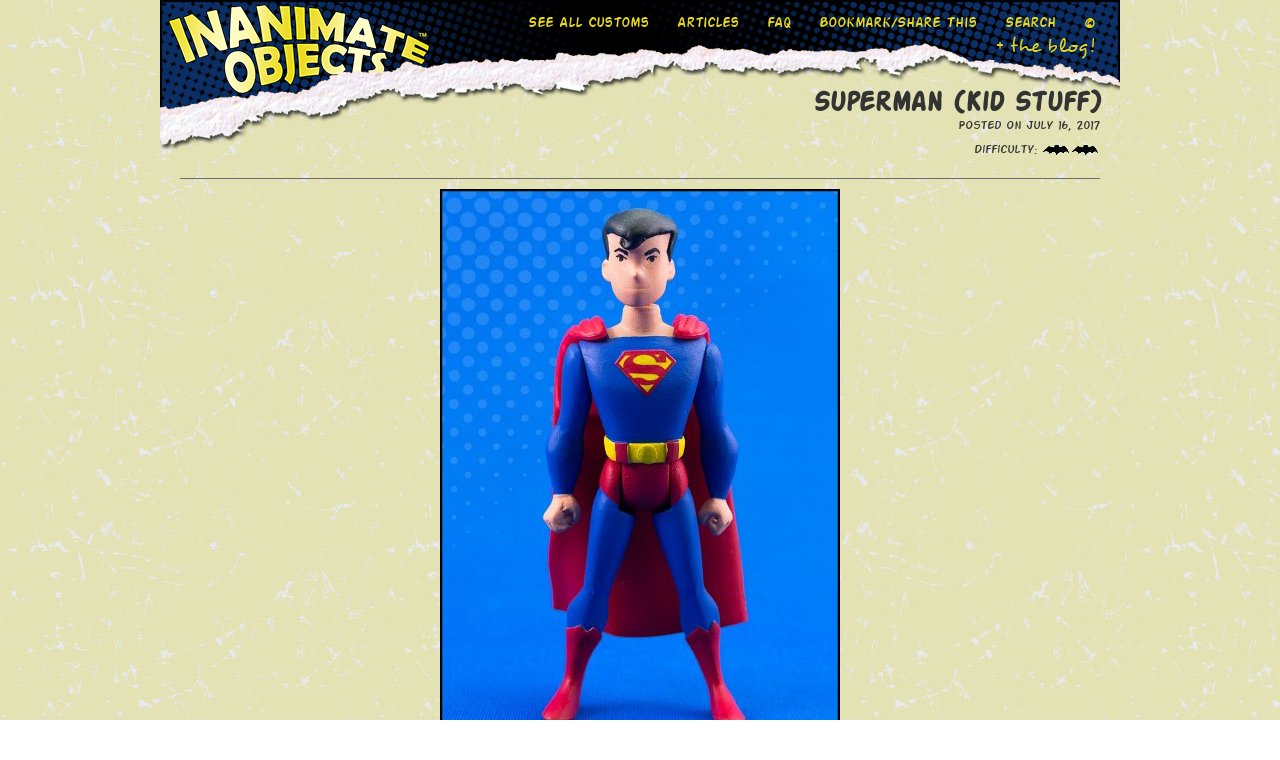

--- FILE ---
content_type: text/html; charset=UTF-8
request_url: https://pilliod.net/customs/superman-kid-stuff/
body_size: 8936
content:
<!-- This page is cached by the Hummingbird Performance plugin v3.16.0 - https://wordpress.org/plugins/hummingbird-performance/. --><!DOCTYPE html>
<html lang="en">
<head>
<base target="_parent" />
<meta charset="utf-8">
<title>Inanimate Objects &raquo; Superman (Kid Stuff)</title>
<meta name="viewport" content="width=device-width, initial-scale=1.0">
<meta name="author" content="">
<meta name="robots" content="index,follow">
<meta name="revisit-after" content="5 days">

<link rel="shortcut icon" href="/favicon.ico">

<link rel="alternate" type="application/rss+xml" title="Inanimate Objects RSS Feed" href="https://pilliod.net/feed/" />

<link href="/css/bootstrap.css" rel="stylesheet">
<link href="/css/bootstrap-responsive.css" rel="stylesheet">
<link href="/css/jquery.fancybox.css" rel="stylesheet">
<link href="/css/flexslider.css" rel="stylesheet">
<link rel="stylesheet" href="https://pilliod.net/iopress/wp-content/themes/IO-2013/style.css" type="text/css" media="screen" />
<link href='https://fonts.googleapis.com/css?family=Domine' rel='stylesheet' type='text/css'>
<link href='https://fonts.googleapis.com/css?family=Roboto' rel='stylesheet' type='text/css'>
<link rel="stylesheet" href="//ajax.googleapis.com/ajax/libs/jqueryui/1.12.1/themes/smoothness/jquery-ui.css">

<script src="//ajax.googleapis.com/ajax/libs/jquery/3.5.1/jquery.min.js"></script> 
<script src="//ajax.googleapis.com/ajax/libs/jqueryui/1.12.1/jquery-ui.min.js"></script>
<script type="text/javascript" src="/js/bootstrap.js"></script>
<script type="text/javascript" src="/js/bootstrap-tooltip.js"></script>
<script type="text/javascript" src="/js/jquery.fancybox.pack.js"></script>
<script type="text/javascript" src="/js/jquery.flexslider.js"></script>
<script type="text/javascript" src="/js/jquery.flexslider.manualDirectionControls.js"></script>
<script src="https://cdnjs.cloudflare.com/ajax/libs/jquery-easing/1.4.1/jquery.easing.min.js" integrity="sha512-0QbL0ph8Tc8g5bLhfVzSqxe9GERORsKhIn1IrpxDAgUsbBGz/V7iSav2zzW325XGd1OMLdL4UiqRJj702IeqnQ==" crossorigin="anonymous"></script>
<script src="https://cdnjs.cloudflare.com/ajax/libs/jquery-easing/1.4.1/jquery.easing.compatibility.min.js" integrity="sha512-sZ2H+EQd+WBqD/p1lsiqdLI6IldPoh0aWEL6gGyXVboGOzfMlUWT57pdGk9iVzO0qIWTTs7yRXQhgAncsjdbWA==" crossorigin="anonymous"></script>
<script type="text/javascript" src="/js/jquery.ba-hashchange.js"></script>
<script src="https://cdnjs.cloudflare.com/ajax/libs/jquery.isotope/3.0.6/isotope.pkgd.min.js" integrity="sha512-Zq2BOxyhvnRFXu0+WE6ojpZLOU2jdnqbrM1hmVdGzyeCa1DgM3X5Q4A/Is9xA1IkbUeDd7755dNNI/PzSf2Pew==" crossorigin="anonymous"></script>

<meta name='robots' content='max-image-preview:large' />
	<style>img:is([sizes="auto" i], [sizes^="auto," i]) { contain-intrinsic-size: 3000px 1500px }</style>
	<link rel="alternate" type="application/rss+xml" title="Inanimate Objects &raquo; Superman (Kid Stuff) Comments Feed" href="https://pilliod.net/customs/superman-kid-stuff/feed/" />
<link rel='stylesheet' id='wp-block-library-css' href='https://pilliod.net/iopress/wp-includes/css/dist/block-library/style.min.css?ver=6.8.3' type='text/css' media='all' />
<style id='classic-theme-styles-inline-css' type='text/css'>
/*! This file is auto-generated */
.wp-block-button__link{color:#fff;background-color:#32373c;border-radius:9999px;box-shadow:none;text-decoration:none;padding:calc(.667em + 2px) calc(1.333em + 2px);font-size:1.125em}.wp-block-file__button{background:#32373c;color:#fff;text-decoration:none}
</style>
<style id='global-styles-inline-css' type='text/css'>
:root{--wp--preset--aspect-ratio--square: 1;--wp--preset--aspect-ratio--4-3: 4/3;--wp--preset--aspect-ratio--3-4: 3/4;--wp--preset--aspect-ratio--3-2: 3/2;--wp--preset--aspect-ratio--2-3: 2/3;--wp--preset--aspect-ratio--16-9: 16/9;--wp--preset--aspect-ratio--9-16: 9/16;--wp--preset--color--black: #000000;--wp--preset--color--cyan-bluish-gray: #abb8c3;--wp--preset--color--white: #ffffff;--wp--preset--color--pale-pink: #f78da7;--wp--preset--color--vivid-red: #cf2e2e;--wp--preset--color--luminous-vivid-orange: #ff6900;--wp--preset--color--luminous-vivid-amber: #fcb900;--wp--preset--color--light-green-cyan: #7bdcb5;--wp--preset--color--vivid-green-cyan: #00d084;--wp--preset--color--pale-cyan-blue: #8ed1fc;--wp--preset--color--vivid-cyan-blue: #0693e3;--wp--preset--color--vivid-purple: #9b51e0;--wp--preset--gradient--vivid-cyan-blue-to-vivid-purple: linear-gradient(135deg,rgba(6,147,227,1) 0%,rgb(155,81,224) 100%);--wp--preset--gradient--light-green-cyan-to-vivid-green-cyan: linear-gradient(135deg,rgb(122,220,180) 0%,rgb(0,208,130) 100%);--wp--preset--gradient--luminous-vivid-amber-to-luminous-vivid-orange: linear-gradient(135deg,rgba(252,185,0,1) 0%,rgba(255,105,0,1) 100%);--wp--preset--gradient--luminous-vivid-orange-to-vivid-red: linear-gradient(135deg,rgba(255,105,0,1) 0%,rgb(207,46,46) 100%);--wp--preset--gradient--very-light-gray-to-cyan-bluish-gray: linear-gradient(135deg,rgb(238,238,238) 0%,rgb(169,184,195) 100%);--wp--preset--gradient--cool-to-warm-spectrum: linear-gradient(135deg,rgb(74,234,220) 0%,rgb(151,120,209) 20%,rgb(207,42,186) 40%,rgb(238,44,130) 60%,rgb(251,105,98) 80%,rgb(254,248,76) 100%);--wp--preset--gradient--blush-light-purple: linear-gradient(135deg,rgb(255,206,236) 0%,rgb(152,150,240) 100%);--wp--preset--gradient--blush-bordeaux: linear-gradient(135deg,rgb(254,205,165) 0%,rgb(254,45,45) 50%,rgb(107,0,62) 100%);--wp--preset--gradient--luminous-dusk: linear-gradient(135deg,rgb(255,203,112) 0%,rgb(199,81,192) 50%,rgb(65,88,208) 100%);--wp--preset--gradient--pale-ocean: linear-gradient(135deg,rgb(255,245,203) 0%,rgb(182,227,212) 50%,rgb(51,167,181) 100%);--wp--preset--gradient--electric-grass: linear-gradient(135deg,rgb(202,248,128) 0%,rgb(113,206,126) 100%);--wp--preset--gradient--midnight: linear-gradient(135deg,rgb(2,3,129) 0%,rgb(40,116,252) 100%);--wp--preset--font-size--small: 13px;--wp--preset--font-size--medium: 20px;--wp--preset--font-size--large: 36px;--wp--preset--font-size--x-large: 42px;--wp--preset--spacing--20: 0.44rem;--wp--preset--spacing--30: 0.67rem;--wp--preset--spacing--40: 1rem;--wp--preset--spacing--50: 1.5rem;--wp--preset--spacing--60: 2.25rem;--wp--preset--spacing--70: 3.38rem;--wp--preset--spacing--80: 5.06rem;--wp--preset--shadow--natural: 6px 6px 9px rgba(0, 0, 0, 0.2);--wp--preset--shadow--deep: 12px 12px 50px rgba(0, 0, 0, 0.4);--wp--preset--shadow--sharp: 6px 6px 0px rgba(0, 0, 0, 0.2);--wp--preset--shadow--outlined: 6px 6px 0px -3px rgba(255, 255, 255, 1), 6px 6px rgba(0, 0, 0, 1);--wp--preset--shadow--crisp: 6px 6px 0px rgba(0, 0, 0, 1);}:where(.is-layout-flex){gap: 0.5em;}:where(.is-layout-grid){gap: 0.5em;}body .is-layout-flex{display: flex;}.is-layout-flex{flex-wrap: wrap;align-items: center;}.is-layout-flex > :is(*, div){margin: 0;}body .is-layout-grid{display: grid;}.is-layout-grid > :is(*, div){margin: 0;}:where(.wp-block-columns.is-layout-flex){gap: 2em;}:where(.wp-block-columns.is-layout-grid){gap: 2em;}:where(.wp-block-post-template.is-layout-flex){gap: 1.25em;}:where(.wp-block-post-template.is-layout-grid){gap: 1.25em;}.has-black-color{color: var(--wp--preset--color--black) !important;}.has-cyan-bluish-gray-color{color: var(--wp--preset--color--cyan-bluish-gray) !important;}.has-white-color{color: var(--wp--preset--color--white) !important;}.has-pale-pink-color{color: var(--wp--preset--color--pale-pink) !important;}.has-vivid-red-color{color: var(--wp--preset--color--vivid-red) !important;}.has-luminous-vivid-orange-color{color: var(--wp--preset--color--luminous-vivid-orange) !important;}.has-luminous-vivid-amber-color{color: var(--wp--preset--color--luminous-vivid-amber) !important;}.has-light-green-cyan-color{color: var(--wp--preset--color--light-green-cyan) !important;}.has-vivid-green-cyan-color{color: var(--wp--preset--color--vivid-green-cyan) !important;}.has-pale-cyan-blue-color{color: var(--wp--preset--color--pale-cyan-blue) !important;}.has-vivid-cyan-blue-color{color: var(--wp--preset--color--vivid-cyan-blue) !important;}.has-vivid-purple-color{color: var(--wp--preset--color--vivid-purple) !important;}.has-black-background-color{background-color: var(--wp--preset--color--black) !important;}.has-cyan-bluish-gray-background-color{background-color: var(--wp--preset--color--cyan-bluish-gray) !important;}.has-white-background-color{background-color: var(--wp--preset--color--white) !important;}.has-pale-pink-background-color{background-color: var(--wp--preset--color--pale-pink) !important;}.has-vivid-red-background-color{background-color: var(--wp--preset--color--vivid-red) !important;}.has-luminous-vivid-orange-background-color{background-color: var(--wp--preset--color--luminous-vivid-orange) !important;}.has-luminous-vivid-amber-background-color{background-color: var(--wp--preset--color--luminous-vivid-amber) !important;}.has-light-green-cyan-background-color{background-color: var(--wp--preset--color--light-green-cyan) !important;}.has-vivid-green-cyan-background-color{background-color: var(--wp--preset--color--vivid-green-cyan) !important;}.has-pale-cyan-blue-background-color{background-color: var(--wp--preset--color--pale-cyan-blue) !important;}.has-vivid-cyan-blue-background-color{background-color: var(--wp--preset--color--vivid-cyan-blue) !important;}.has-vivid-purple-background-color{background-color: var(--wp--preset--color--vivid-purple) !important;}.has-black-border-color{border-color: var(--wp--preset--color--black) !important;}.has-cyan-bluish-gray-border-color{border-color: var(--wp--preset--color--cyan-bluish-gray) !important;}.has-white-border-color{border-color: var(--wp--preset--color--white) !important;}.has-pale-pink-border-color{border-color: var(--wp--preset--color--pale-pink) !important;}.has-vivid-red-border-color{border-color: var(--wp--preset--color--vivid-red) !important;}.has-luminous-vivid-orange-border-color{border-color: var(--wp--preset--color--luminous-vivid-orange) !important;}.has-luminous-vivid-amber-border-color{border-color: var(--wp--preset--color--luminous-vivid-amber) !important;}.has-light-green-cyan-border-color{border-color: var(--wp--preset--color--light-green-cyan) !important;}.has-vivid-green-cyan-border-color{border-color: var(--wp--preset--color--vivid-green-cyan) !important;}.has-pale-cyan-blue-border-color{border-color: var(--wp--preset--color--pale-cyan-blue) !important;}.has-vivid-cyan-blue-border-color{border-color: var(--wp--preset--color--vivid-cyan-blue) !important;}.has-vivid-purple-border-color{border-color: var(--wp--preset--color--vivid-purple) !important;}.has-vivid-cyan-blue-to-vivid-purple-gradient-background{background: var(--wp--preset--gradient--vivid-cyan-blue-to-vivid-purple) !important;}.has-light-green-cyan-to-vivid-green-cyan-gradient-background{background: var(--wp--preset--gradient--light-green-cyan-to-vivid-green-cyan) !important;}.has-luminous-vivid-amber-to-luminous-vivid-orange-gradient-background{background: var(--wp--preset--gradient--luminous-vivid-amber-to-luminous-vivid-orange) !important;}.has-luminous-vivid-orange-to-vivid-red-gradient-background{background: var(--wp--preset--gradient--luminous-vivid-orange-to-vivid-red) !important;}.has-very-light-gray-to-cyan-bluish-gray-gradient-background{background: var(--wp--preset--gradient--very-light-gray-to-cyan-bluish-gray) !important;}.has-cool-to-warm-spectrum-gradient-background{background: var(--wp--preset--gradient--cool-to-warm-spectrum) !important;}.has-blush-light-purple-gradient-background{background: var(--wp--preset--gradient--blush-light-purple) !important;}.has-blush-bordeaux-gradient-background{background: var(--wp--preset--gradient--blush-bordeaux) !important;}.has-luminous-dusk-gradient-background{background: var(--wp--preset--gradient--luminous-dusk) !important;}.has-pale-ocean-gradient-background{background: var(--wp--preset--gradient--pale-ocean) !important;}.has-electric-grass-gradient-background{background: var(--wp--preset--gradient--electric-grass) !important;}.has-midnight-gradient-background{background: var(--wp--preset--gradient--midnight) !important;}.has-small-font-size{font-size: var(--wp--preset--font-size--small) !important;}.has-medium-font-size{font-size: var(--wp--preset--font-size--medium) !important;}.has-large-font-size{font-size: var(--wp--preset--font-size--large) !important;}.has-x-large-font-size{font-size: var(--wp--preset--font-size--x-large) !important;}
:where(.wp-block-post-template.is-layout-flex){gap: 1.25em;}:where(.wp-block-post-template.is-layout-grid){gap: 1.25em;}
:where(.wp-block-columns.is-layout-flex){gap: 2em;}:where(.wp-block-columns.is-layout-grid){gap: 2em;}
:root :where(.wp-block-pullquote){font-size: 1.5em;line-height: 1.6;}
</style>
<link rel='stylesheet' id='wphb-1-css' href='https://pilliod.net/iopress/wp-content/uploads/hummingbird-assets/e60587e02c961457d1f13e9e507e466c.css' type='text/css' media='all' />
<script type="text/javascript" src="https://pilliod.net/iopress/wp-content/uploads/hummingbird-assets/0c4518530f044533e8362dd41abc492d.js" id="wphb-2-js"></script>
<script type="text/javascript" src="https://pilliod.net/iopress/wp-content/uploads/hummingbird-assets/3b0eb9e5c8100dc0849942dad9c5b948.js" id="wphb-3-js"></script>

<!-- OG: 3.3.7 --><link rel="image_src" href="https://pilliod.net/iopress/wp-content/uploads/2017/07/Superman-Kid-Stuff-01.jpg"><meta name="msapplication-TileImage" content="https://pilliod.net/iopress/wp-content/uploads/2017/07/Superman-Kid-Stuff-01.jpg">
<meta property="og:image" content="https://pilliod.net/iopress/wp-content/uploads/2017/07/Superman-Kid-Stuff-01.jpg"><meta property="og:image:secure_url" content="https://pilliod.net/iopress/wp-content/uploads/2017/07/Superman-Kid-Stuff-01.jpg"><meta property="og:image:width" content="800"><meta property="og:image:height" content="1200"><meta property="og:image:alt" content="Superman-Kid-Stuff-01"><meta property="og:image:type" content="image/jpeg"><meta property="og:description" content="Kid Stuff Superman uses Stew’s kit. I added some minor details, such as belt loops and boot tops. His cape is an old Kenner Superman cape. I printed and applied the logo via decoupage. The rest is magnets and paint. Created July 2016"><meta property="og:type" content="article"><meta property="og:locale" content="en_US"><meta property="og:site_name" content="Inanimate Objects"><meta property="og:title" content="Superman (Kid Stuff)"><meta property="og:url" content="https://pilliod.net/customs/superman-kid-stuff/"><meta property="og:updated_time" content="2022-06-15T19:24:50-05:00">
<meta property="article:published_time" content="2017-07-17T01:28:32+00:00"><meta property="article:modified_time" content="2022-06-16T00:24:50+00:00"><meta property="article:section" content="Animated Heroes"><meta property="article:section" content="Customs"><meta property="article:author:first_name" content="Cason"><meta property="article:author:last_name" content="Pilliod"><meta property="article:author:username" content="Cason Pilliod">
<meta property="twitter:partner" content="ogwp"><meta property="twitter:card" content="summary_large_image"><meta property="twitter:image" content="https://pilliod.net/iopress/wp-content/uploads/2017/07/Superman-Kid-Stuff-01.jpg"><meta property="twitter:image:alt" content="Superman-Kid-Stuff-01"><meta property="twitter:title" content="Superman (Kid Stuff)"><meta property="twitter:description" content="Kid Stuff Superman uses Stew’s kit. I added some minor details, such as belt loops and boot tops. His cape is an old Kenner Superman cape. I printed and applied the logo via decoupage. The rest is..."><meta property="twitter:url" content="https://pilliod.net/customs/superman-kid-stuff/"><meta property="twitter:label1" content="Reading time"><meta property="twitter:data1" content="Less than a minute">
<meta itemprop="image" content="https://pilliod.net/iopress/wp-content/uploads/2017/07/Superman-Kid-Stuff-01.jpg"><meta itemprop="name" content="Superman (Kid Stuff)"><meta itemprop="description" content="Kid Stuff Superman uses Stew’s kit. I added some minor details, such as belt loops and boot tops. His cape is an old Kenner Superman cape. I printed and applied the logo via decoupage. The rest is magnets and paint. Created July 2016"><meta itemprop="datePublished" content="2017-07-17"><meta itemprop="dateModified" content="2022-06-16T00:24:50+00:00">
<meta property="profile:first_name" content="Cason"><meta property="profile:last_name" content="Pilliod"><meta property="profile:username" content="Cason Pilliod">
<!-- /OG -->

<link rel="https://api.w.org/" href="https://pilliod.net/wp-json/" /><link rel="alternate" title="JSON" type="application/json" href="https://pilliod.net/wp-json/wp/v2/posts/5390" /><link rel="EditURI" type="application/rsd+xml" title="RSD" href="https://pilliod.net/iopress/xmlrpc.php?rsd" />
<meta name="generator" content="WordPress 6.8.3" />
<link rel="canonical" href="https://pilliod.net/customs/superman-kid-stuff/" />
<link rel='shortlink' href='https://pilliod.net/?p=5390' />
<link rel="alternate" title="oEmbed (JSON)" type="application/json+oembed" href="https://pilliod.net/wp-json/oembed/1.0/embed?url=https%3A%2F%2Fpilliod.net%2Fcustoms%2Fsuperman-kid-stuff%2F" />
<link rel="alternate" title="oEmbed (XML)" type="text/xml+oembed" href="https://pilliod.net/wp-json/oembed/1.0/embed?url=https%3A%2F%2Fpilliod.net%2Fcustoms%2Fsuperman-kid-stuff%2F&#038;format=xml" />
<link rel="stylesheet" type="text/css" href="https://pilliod.net/iopress/wp-content/plugins/lightbox-gallery/lightbox-gallery.css" />

<script type="text/javascript">
$(function(){
  
  $(window).hashchange( function(){
    var hash = location.hash;
    
    // Set the page title based on the hash.
    //document.title = 'The hash is ' + ( hash.replace( /^#/, '' ) || 'blank' ) + '.';
    
    // Iterate over all nav links, setting the "selected" class as-appropriate.
    $('.top-navlinks a').each(function(){
      var that = $(this);
      that[ that.attr( 'href' ) === hash ? 'addClass' : 'removeClass' ]( 'selected' );
    });
  })
  
  // Since the event is only triggered when the hash changes, we need to trigger
  // the event now, to handle the hash the page may have loaded with.
  $(window).hashchange();
  
});

$(document).ready(function() {
	$(".all-customs").fancybox({
		helpers : {
			overlay : {
			    locked : false
			}
		},
		fixed: true,
		openEffect	: 'elastic',
		closeEffect	: 'elastic',
		'padding'	: 0,
		'width'		: 940,
		'maxWidth'	: 940,
		'type'		: 'iframe',
		iframe : { preload: false }
	});
	
	$(".top-dropbutton").click(function(){
		$(".dropdown-links-subpage").toggle(500);
	});

	$(window).resize(function(){
		if($(window).width() > 946 ) {
		$(".dropdown-links-subpage").hide();}
	});

	$("img.fb-postit").tooltip({
                  'placement': 'left'
	});
	$("img.fb-hidden").tooltip({
                  'placement': 'top'
	});
	$("img.copyright-hidden").tooltip({
                  'placement': 'top'
	});
	
	$(".collapse").collapse();

	$("img.75px_thumb").tooltip({
                  'placement': 'bottom'
	});

	$('img.75px_thumb').hide().each(function() {
		if (this.complete)
			$(this).fadeIn();
		else
			$(this).load( function() { $(this).fadeIn(); });
	});

	$('.top-homelink').click(function(){
		window.location = '/';
	});

	$(".scrollnav").click(
		function() {			
			id = $(this).attr('href');
			scrollTo(id);
		}
	);
	function scrollTo(id){
			$('html,body').animate({scrollTop: $(id).offset().top +18},'slow');
	}

	$('.go_top').click(function(){
		$('html, body').animate({scrollTop:0}, 'slow');
		return false;
	});

    var $container = $('#destination');
    $container.isotope({
        filter: '*',
        animationOptions: {
            duration: 750,
            easing: 'linear',
            queue: false,
        }
    });


$('#source a').click(function(){
    $('#source a').removeClass('highlight-me');
	$(this).addClass('highlight-me');
  
    var selector = $(this).attr('data-filter');
    $container.isotope({ 
        filter: selector,
        animationOptions: {
            duration: 750,
            easing: 'linear',
            queue: false, 
        }
    });
    return false;
});


});


</script>

<style>
ul#filterOptions, ul#source
{
        margin: 0 auto;
        padding: 0;
        margin-top: 10px;
        margin-bottom: 20px;
        width: auto;
        text-align: center;
        height: auto;
}
ul#filterOptions li, ul#source li { height: 20px; margin-right: 2px; margin-bottom: 10px; display: inline-block; }
ul#filterOptions li a, ul#source li a {
	height: 20px;
	font-family: 'action_manregular', arial;
	padding: 0 8px;
	color: #e9d91c;
	background-color: #ae152a;
	font-weight: bold;
	line-height: 20px;
	text-decoration: none;
	display: block;
}
ul#filterOptions li a:hover, ul#source li a:hover 
{ 
	background-color: #e9d91c;
	color: #ae152a;
}


ul.ourHolder li.item {
	list-style:none;
	padding: 5px;
	width: 75px;
	height: 75px;
	display:inline-block;
	text-align: center;
	overflow: hidden;
}

.highlight-me { 
	padding: 0;
	margin: 0;
	-moz-box-shadow: 0 0 8px #000;
	-webkit-box-shadow: 0 0 8px #000;
	box-shadow: 0px 0px 8px #000;
}
</style>


<!--[if lt IE 9]>
<script src="/js/html5shiv.js"></script>
<![endif]-->

</head>



<body data-rsssl=1 style="background: url(https://pilliod.net/iopress/wp-content/uploads/2021/01/bg.jpg);">

<div id="section-home"></div>
<div class="dropdown-links-subpage">
	<ul>
	
			<li><a href="/amazing-creations" class="all-customs">See All Customs</a></li>
			<li><a href="/articles">Articles</a></li>
			<li><a href="/faq">FAQ</a></li>
			<li><a class="addthis_button" href="http://www.addthis.com/bookmark.php?v=300&amp;pubid=ra-51e3d46340e33fa4">Bookmark/Share This</a></li>
	<li><a href="/blog">+ the blog!</a></li>
	
	<li><a href="#myModal-search" role="button" data-toggle="modal">Search</a></li>
	
	<li><a href="#section-footer" class="scrollnav">&copy;</a></li>
	</ul>
	<br />
	<br />
	<br />
</div>
<div class="main-container-customs" align="center">
	
	<div class="main-container-2">

		<div class="top-navbar navbar-fixed-top">
		<div class="top-homelink"></div>
			<div class="top-navlinks-customs">
				
			<a href="/amazing-creations" class="all-customs">See All Customs</a>
			<a href="/articles">Articles</a>
			<a href="/faq">FAQ</a>
		
				<!-- AddThis Button BEGIN -->
				<a class="addthis_button" href="http://www.addthis.com/bookmark.php?v=300&amp;pubid=ra-51e3d46340e33fa4">Bookmark/Share This</a>
				<script type="text/javascript" src="//s7.addthis.com/js/300/addthis_widget.js#pubid=ra-51e3d46340e33fa4"></script>
				<!-- AddThis Button END -->

				<a href="#myModal-search" role="button" data-toggle="modal">Search</a>
				<a href="#section-footer" class="scrollnav">&copy;</a>

				
				<br />
				<div class="bloglink"><a href="/blog">+ the blog!</a></div>
				
				

			</div>
			<div class="top-dropbutton">
				<img src="/images/down-arrow.png">
			</div>

			
		</div>
		



			<div class="blog-div-1">
			<img src="/images/trans.png" style="width: 300px; max-width: 100%; height: 1px;">
			<div class="blog-title">Superman (Kid Stuff)</div>

			<div class="blog-date">Posted on July 16, 2017</div>
			<div class="blog-date">Difficulty: <a href="#myModal" role="button" data-toggle="modal"><img src="/images/difficulty/2.png"></a></div>

			<div class="blog-text">

			<div style="">
				<!-- AddThis Button BEGIN -->
				<div class="addthis_toolbox addthis_default_style ">
				<a class="addthis_button_facebook"></a>
				<a class="addthis_button_twitter"></a>
				<a class="addthis_button_gmail"></a>
				<a class="addthis_button_pinterest_share"></a>
				<a class="addthis_button_google_plusone_share"></a>
				<a class="addthis_button_email"></a>
				<a class="addthis_button_compact"></a>
				<a class="addthis_counter addthis_bubble_style"></a>
				</div>
				<script type="text/javascript">var addthis_config = {
					services_compact: 'facebook, twitter, linkedin, gmail, email, print, more',
					ui_cobrand: "Inanimate Objects",
					ui_header_color: "#ffffff",
					ui_header_background: "#000000" 
				};</script>
				<script type="text/javascript" src="https://s7.addthis.com/js/300/addthis_widget.js#pubid=ra-51e3d46340e33fa4"></script>
				<!-- AddThis Button END -->

			</div>
			
			<p><a href="https://pilliod.net/iopress/wp-content/uploads/2017/07/Superman-Kid-Stuff-01.jpg"><img fetchpriority="high" decoding="async" class="aligncenter size-medium wp-image-5396" src="https://pilliod.net/iopress/wp-content/uploads/2017/07/Superman-Kid-Stuff-01-400x600.jpg" alt="" width="400" height="600" srcset="https://pilliod.net/iopress/wp-content/uploads/2017/07/Superman-Kid-Stuff-01-400x600.jpg 400w, https://pilliod.net/iopress/wp-content/uploads/2017/07/Superman-Kid-Stuff-01-160x240.jpg 160w, https://pilliod.net/iopress/wp-content/uploads/2017/07/Superman-Kid-Stuff-01-768x1152.jpg 768w, https://pilliod.net/iopress/wp-content/uploads/2017/07/Superman-Kid-Stuff-01.jpg 800w, https://pilliod.net/iopress/wp-content/uploads/2017/07/Superman-Kid-Stuff-01-200x300.jpg 200w" sizes="(max-width: 400px) 100vw, 400px" /></a></p>
<p>Kid Stuff Superman uses Stew’s kit. I added some minor details, such as belt loops and boot tops. His cape is an old Kenner Superman cape. I printed and applied the logo via decoupage. The rest is magnets and paint.</p>
<p>Created July 2016</p>

		<style type='text/css'>
			#gallery-1 {
				margin: auto;
			}
			#gallery-1 .gallery-item {
				float: left;
				margin-top: 10px;
				text-align: center;
				width: 25%;
			}
			#gallery-1 img {
				border: 2px solid #cfcfcf;
			}
			#gallery-1 .gallery-caption {
				margin-left: 0;
			}
		</style>
		<!-- see gallery_shortcode() in wp-includes/media.php -->
		<div id='gallery-1' class='gallery galleryid-5390 gallery-columns-4 gallery-size-thumbnail gallery1'><script type="text/javascript">
// <![CDATA[
	jQuery(document).ready(function () {
		jQuery(".gallery1 a").attr("rel","gallery1");	
		jQuery('a[rel="gallery1"]').colorbox({maxWidth:"95%", maxHeight:"95%",title: function(){ return jQuery(this).children().attr("alt"); }, });
	});
// ]]&gt;
</script>
<dl class="gallery-item">
<dt class="gallery-icon">
<a href="https://pilliod.net/iopress/wp-content/uploads/2017/07/Superman-Kid-Stuff-01-400x600.jpg" title="" rel="gallery1"><img decoding="async" src="https://pilliod.net/iopress/wp-content/uploads/2017/07/Superman-Kid-Stuff-01-160x240.jpg" width="160" height="240" alt="" /></a>
</dt></dl><dl class="gallery-item">
<dt class="gallery-icon">
<a href="https://pilliod.net/iopress/wp-content/uploads/2017/07/Superman-Kid-Stuff-03-400x600.jpg" title="" rel="gallery1"><img decoding="async" src="https://pilliod.net/iopress/wp-content/uploads/2017/07/Superman-Kid-Stuff-03-160x240.jpg" width="160" height="240" alt="" /></a>
</dt></dl><dl class="gallery-item">
<dt class="gallery-icon">
<a href="https://pilliod.net/iopress/wp-content/uploads/2017/07/Superman-Kid-Stuff-02-400x600.jpg" title="" rel="gallery1"><img loading="lazy" decoding="async" src="https://pilliod.net/iopress/wp-content/uploads/2017/07/Superman-Kid-Stuff-02-160x240.jpg" width="160" height="240" alt="" /></a>
</dt></dl><dl class="gallery-item">
<dt class="gallery-icon">
<a href="https://pilliod.net/iopress/wp-content/uploads/2017/07/Kid-Stuff-06-3-750x500.jpg" title="" rel="gallery1"><img loading="lazy" decoding="async" src="https://pilliod.net/iopress/wp-content/uploads/2017/07/Kid-Stuff-06-3-200x133.jpg" width="200" height="133" alt="" /></a>
</dt></dl><br style="clear: both" /><dl class="gallery-item">
<dt class="gallery-icon">
<a href="https://pilliod.net/iopress/wp-content/uploads/2017/07/Kid-Stuff-05-2-750x500.jpg" title="" rel="gallery1"><img loading="lazy" decoding="async" src="https://pilliod.net/iopress/wp-content/uploads/2017/07/Kid-Stuff-05-2-200x133.jpg" width="200" height="133" alt="" /></a>
</dt></dl><dl class="gallery-item">
<dt class="gallery-icon">
<a href="https://pilliod.net/iopress/wp-content/uploads/2017/07/Kid-Stuff-04-3-750x500.jpg" title="" rel="gallery1"><img loading="lazy" decoding="async" src="https://pilliod.net/iopress/wp-content/uploads/2017/07/Kid-Stuff-04-3-200x133.jpg" width="200" height="133" alt="" /></a>
</dt></dl><dl class="gallery-item">
<dt class="gallery-icon">
<a href="https://pilliod.net/iopress/wp-content/uploads/2017/07/Kid-Stuff-08-2-400x600.jpg" title="" rel="gallery1"><img loading="lazy" decoding="async" src="https://pilliod.net/iopress/wp-content/uploads/2017/07/Kid-Stuff-08-2-160x240.jpg" width="160" height="240" alt="" /></a>
</dt></dl><dl class="gallery-item">
<dt class="gallery-icon">
<a href="https://pilliod.net/iopress/wp-content/uploads/2017/07/Kid-Stuff-10-2-750x500.jpg" title="" rel="gallery1"><img loading="lazy" decoding="async" src="https://pilliod.net/iopress/wp-content/uploads/2017/07/Kid-Stuff-10-2-200x133.jpg" width="200" height="133" alt="" /></a>
</dt></dl><br style="clear: both" />
		</div>

			<p>&nbsp;</p>
			</div>
		</div>
		<div class="comments-container">
		
	<h2 id="comments actionman">No Comments		         <a href="#postcomment" title="Leave a comment">&raquo;</a>
		</h2>



			<!-- If comments are open, but there are no comments. -->

	 



<div id="postcomment"></div>
<div id="respond">

	<h3 style="padding-left:0px;">Leave a Comment</h3>

	<div class="cancel-comment-reply"><a rel="nofollow" id="cancel-comment-reply-link" href="/customs/superman-kid-stuff/#respond" style="display:none;">Click here to cancel reply.</a></div>

	
	<form action="https://pilliod.net/iopress/wp-comments-post.php" method="post" id="commentform">

	
	<p><input class="forminput" type="text" name="author" id="author" value="" size="22" tabindex="1" aria-required='true' placeholder="Your Name" />
	(required)</p>

	<p><input class="forminput" type="text" name="email" id="email" value="" size="22" tabindex="2" aria-required='true' placeholder="Your Email (will not be published)" />
	(required)</p>

	<p><input class="forminput" type="text" name="url" id="url" value="" size="22" tabindex="3" placeholder="Your Website" /></p>

	


	 
	<p><input class="forminput" type="text" name="mcspvalue" id="mcspvalue" value="" size="22" tabindex="4" placeholder="Verification" />
	What is the sum of 4 + 8 ?	<input type="hidden" name="mcspinfo" value="b73c7" />
	(required)	</p>
	 


	<div style="max-width: 100%; padding: 0; margin: 0; position: relative; clear: both;">
		<textarea class="formtext" name="comment" id="comment" tabindex="5" placeholder="Your Comment"></textarea>
	</div>

	<p><input class="formbtn" name="submit" type="submit" id="submit" tabindex="6" value="Post Comment" />
	<input type='hidden' name='comment_post_ID' value='5390' id='comment_post_ID' />
<input type='hidden' name='comment_parent' id='comment_parent' value='0' />
	</p>
	<p style="display: none;"><input type="hidden" id="akismet_comment_nonce" name="akismet_comment_nonce" value="a82ec190de" /></p><p style="display: none !important;" class="akismet-fields-container" data-prefix="ak_"><label>&#916;<textarea name="ak_hp_textarea" cols="45" rows="8" maxlength="100"></textarea></label><input type="hidden" id="ak_js_1" name="ak_js" value="1"/><script>document.getElementById( "ak_js_1" ).setAttribute( "value", ( new Date() ).getTime() );</script></p>
	</form>

	<div class="clear"><p>&nbsp;</p></div>

</div><!--end respond-->



		</div>

	
	
	




	</div><!-- /main-container 2-->
	
	
	<div id="section-footer"></div> 
	<div class="footer-subpage">
		<a href="http://www.facebook.com/inanimateobjects" target="_blank"><img class="fb-postit" src="/images/trans.png" alt="Facebook" border="0" title="Like Us on Facebook" alt="Like Us on Facebook" /></a>
		<div class="clear"></div>
		
		<div class="footer-fb-copyright">
				<a href="http://www.facebook.com/inanimateobjects" target="_blank"><img src="/images/fb-postit.png" class="fb-hidden" alt="Facebook" border="0" title="Like Us on Facebook" alt="Like Us on Facebook" /></a>
				<a href="#myModal-copyright" role="button" data-toggle="modal"><img src="/images/copyright-postit.png" class="copyright-hidden" alt="Copyright" border="0" title="Read Our Copyright Notice" alt="Read Our Copyright Notice" /></a>
		</div>

		<div class="footer-copyright-2">
			<p><strong>Copyright</strong></p>
			<p>All images, format, content, and design are copyright &copy; 2003-2026 Cason "Casimir" Pilliod unless otherwise noted. No part of these pages may be reproduced without express written consent of Cason Pilliod. Licensed character names and images are copyright &copy; their respective companies.
			This is a fan site and is not affiliated in any way with DC Comics or Warner Bros. No copyright infringement is intended. 

			<div class="clear"></div>
		</div>
		<div class="clear"></div>
	</div>
	
</div> <!-- /main-container 1-->




<!-- Modal -->
<div>
	<div id="myModal" class="modal hide fade" tabindex="-1" role="dialog" aria-labelledby="myModalLabel" aria-hidden="true">
		<div class="modal-header">
			<button type="button" class="close" data-dismiss="modal" aria-hidden="true">&times;</button>
			<h3 id="myModalLabel" class="actionman">Difficulty Rating</h3>
		</div>
		<div class="modal-body">
			<p>Many first-time customizers visit this site. In an effort to help them select their first projects, each custom has now been assigned a difficulty rating.</p>
<p><img decoding="async" src="/images/difficulty/1.png"> <strong>Easy:</strong> A simple parts swap. Little if any paint.</p>
<p><img decoding="async" src="/images/difficulty/2.png"> <strong>Basic:</strong> Some modified parts. Mostly a new paint job.</p>
<p><img decoding="async" src="/images/difficulty/3.png"> <strong>Moderate:</strong> New and modified parts.</p>
<p><img decoding="async" src="/images/difficulty/4.png"> <strong>Skilled:</strong> Lots of new and modified parts. &#8220;Frankensteining&#8221; often involved.</p>
<p><img decoding="async" src="/images/difficulty/5.png"> <strong>Advanced:</strong> All of the above, plus a great deal of original sculpting. </p>
		</div>
		<div class="modal-footer"></div>
	</div>
</div>

<!-- Copyright Modal -->
<div>
	<div id="myModal-copyright" class="modal hide fade" tabindex="-2" role="dialog" aria-labelledby="myModal-copyright" aria-hidden="true">
		<div class="modal-header">
			<button type="button" class="close" data-dismiss="modal" aria-hidden="true">&times;</button>
			<h3 id="myModalLabel" class="actionman">COPYRIGHT</h3>
		</div>
		<div class="modal-body">
			<p>All images, format, content, and design are copyright &copy; 2003-2026 Cason "Casimir" Pilliod unless otherwise noted. No part of these pages may be reproduced without express written consent of Cason Pilliod. Licensed character names and images are copyright &copy; their respective companies.
			This is a fan site and is not affiliated in any way with DC Comics or Warner Bros. No copyright infringement is intended. 
		</div>
	</div>

</div>

<!-- Search Modal -->
<div>
	<div id="myModal-search" class="modal hide fade" tabindex="-3" role="dialog" aria-labelledby="myModal-search" aria-hidden="true">
		<div class="modal-header">
			<button type="button" class="close" data-dismiss="modal" aria-hidden="true">&times;</button>
			<h3 id="myModalLabel" class="actionman">SEARCH INANIMATE OBJECTS</h3>
		</div>
		<div class="modal-body">
			<div style="width: 100%; text-align: center; margin: 0 auto;">

<form method="get" id="searchform" target="_parent" action="https://pilliod.net/">
	<fieldset>
		<input type="text" value="" name="s" class="searchbox" />
		<input type="submit" class="searchsubmit" value="Search" />
	</fieldset>
</form>

</div>		</div>

	</div>

</div>
<script type="text/javascript">
// <![CDATA[
// ]]>
</script>
<script type="speculationrules">
{"prefetch":[{"source":"document","where":{"and":[{"href_matches":"\/*"},{"not":{"href_matches":["\/iopress\/wp-*.php","\/iopress\/wp-admin\/*","\/iopress\/wp-content\/uploads\/*","\/iopress\/wp-content\/*","\/iopress\/wp-content\/plugins\/*","\/iopress\/wp-content\/themes\/IO-2013\/*","\/*\\?(.+)"]}},{"not":{"selector_matches":"a[rel~=\"nofollow\"]"}},{"not":{"selector_matches":".no-prefetch, .no-prefetch a"}}]},"eagerness":"conservative"}]}
</script>
<script type="text/javascript" src="https://pilliod.net/iopress/wp-content/uploads/hummingbird-assets/d7258c95342609f0b972903ed869e5d7.js" id="wphb-4-js"></script>
</body>
</html>
<!-- Hummingbird cache file was created in 0.15533399581909 seconds, on 22-01-26 10:03:07 -->

--- FILE ---
content_type: text/css
request_url: https://pilliod.net/iopress/wp-content/themes/IO-2013/style.css
body_size: 4145
content:
/* 
Theme Name: Inanimate Objects 2013
Theme URI: http://pilliod.net
Version: 1.0
Description: Custom WP theme for Inanimate Objects 
Author: Peter Go
Author URI: http://www.petergo.org
*/

* {
	margin:0;
	padding:0;
}
body {
	
	/** font-family: 'Domine', serif; **/
	font-family: 'Roboto', sans-serif;
	margin:0 auto !important;
	padding:0;
	overflow-x:hidden !important;
}
iframe {overflow-x:hidden !important;}
.actionman { font-family: 'action_manregular', arial; }
img { border: 0; }
.clear{ clear:both; }

.roboto {font-family: 'Roboto', sans-serif;}
.actionman {font-family: 'action_manregular';}
.bigtext {font-size: 20px; font-weight: bold;}
.read-more {font-style: italic; font-size: 12px; }

a, a:visited, a:active {
	color: #080eff;
	text-decoration: none;
}
a:hover {
	text-decoration: underline;
}

.main-container-1 {
	margin: 0 auto;
	padding: 0;
	margin-top: 140px;
}
.main-container-customs {
	margin: 0 auto;
	padding: 0;
	margin-top: 100px;
	clear: both;
}

.main-container-2 {
	max-width: 940px;
	text-align: center;
	padding: 0;
	margin: 0 auto;
}


.main-content { 
	margin-top: -20px;
}

.blog-content { 
	margin-top: 190px;
	text-align: left;
}

.top-homelink {
	cursor: pointer;
	width: 295px;
	height: 95px;
	float: left;
}

.top-navbar {
	background: url(/images/header-bg.png) no-repeat;
	max-width: 960px;
	min-height: 150px;
	margin: 0 auto;
}

.top-navbar-customs {
	background: url(/images/header-bg.png) no-repeat;
	max-width: 960px;
	min-height: 150px;
	margin: 0 auto;
}

.top-navlinks {
	font-family: 'action_manregular', arial;
	font-size: 16px;
	padding-top: 12px;
	padding-right: 12px;
	text-align: right;
	float: right;
}
.top-navlinks-customs {
	font-family: 'action_manregular', arial;
	font-size: 16px;
	padding-top: 12px;
	padding-right: 2px;
	text-align: right;
	float: right;
	margin-right: 1px;
}
.top-navlinks a, .top-navlinks a:visited, .top-navlinks a:active {
	color: #e9d91d !important;
	text-decoration: none;
	margin-right: 11px;
}
.top-navlinks-customs a, .top-navlinks-customs a:visited, .top-navlinks-customs a:active {
	color: #e9d91d !important;
	text-decoration: none;
	margin-right: 22px;
}
.top-navlinks a:hover, .top-navlinks-customs a:hover {
	text-decoration: none;
	background-color: #e9d91d !important; 
	color: #000 !important;
}
.bloglink {
	font-family: 'DesyrelRegular';
	font-size: 20px;
	margin-top: 5px;
}

.top-dropbutton {
	position: absolute;
	top:5px;
	right: 15px;
	display: none;
	cursor: pointer;
}
.dropdown-links {
	display: none;
	min-width: 100%;
	position: relative;
	top: 100px;
	z-index: 5000;
}
.dropdown-links-subpage {
	display: none;
	min-width: 100%;
	position: relative;
	top: 86px;
	z-index: 5000;
}

.dropdown-links ul,
.dropdown-links-subpage ul {
	list-style: none;
	margin: 0;
	margin-right: 12px;
	padding: 0; 
	text-align: right;
	font-family: 'action_manregular', arial;
	font-size: 16px;
}

.dropdown-links a, 
.dropdown-links a:visited, 
.dropdown-links a:active,
.dropdown-links-subpage a, 
.dropdown-links-subpage a:visited, 
.dropdown-links-subpage a:active {
	color: #000;
}

.div-segment-home{
	padding-bottom: 400px;
	text-align: left;
}

.div-segment-2 {
	max-width: 940px;
	position: relative;
	margin-top: 140px;
	text-align: left;
	background: #efe8da url('/images/dottedbg.png') no-repeat;
	border-left: #000 3px solid;
	border-right: #000 3px solid;
	border-top: #000 3px solid;
	border-bottom: #000 3px solid;
}


.segment-contents {
	position: relative;
	margin-top: -100px;
	padding-left: 12px;
	padding-right: 12px;
	padding-bottom: 20px;
}
.segment-contents-buystuff {
	position: relative;
	margin-top: -120px;
	padding-left: 12px;
	padding-right: 12px;
	padding-bottom: 20px;
}
.bottomspace {
	min-height: 400px;
}

.fancybox-custom .fancybox-skin {
	box-shadow: 0 0 50px #222;
}

.header-customs img,
.header-secrets img,
.header-casimir img {
	min-width: 946px;
	position: relative; top: -105px; left: -3px; z-index: 100;
}
.header-buystuff img {
	min-width: 946px;
	position: relative; top: -110px; left: -3px; z-index: 100;
}

.header-customs-2 img,
.header-secrets-2 img,
.header-casimir-2 img,
.header-buystuff-2 img {
	display: none;
	margin: 0 auto;
	text-align: center;
}

.custom-thumbs img {
	width: 200px;
	text-align: center;
	padding-right: 10px;
	padding-left: 10px;
	margin: 0 auto;
	right: 0;
	left: 0;
}
.custom-thumbs-sm {
	width: 120px !important;
	text-align: center;
	padding-right: 10px;
	padding-left: 10px;
	margin: 0 auto;
	right: 0;
	left: 0;
}


.blog-div { 
	margin-top: -75px ;
	padding-right: 10px;
	padding-left: 10px;
}
.blog-div-1 { 
	margin-top: -30px ;
	padding-right: 10px;
	padding-left: 10px;
}
.blog-div-2 { 
	margin-top: -55px ;
	padding-right: 10px;
	padding-left: 10px;
}
.blog-title {
	font-family: 'action_manregular', arial;
	font-weight: bold;
	font-size: 30px;
	text-align: right;
}
.blog-title-2 {
	font-family: 'action_manregular', arial;
	font-weight: bold;
	font-size: 24px;
}
.blog-archive-listing { 
	text-align: left;
	margin-bottom: 15px;
	padding-bottom: 15px;
	border-bottom: #6c6c6c 2px solid;
}

.blog-date {
	font-family: 'action_manregular', arial;
	font-size: 12 px;
	text-align: right;
	padding-top: 4px;
}
.blog-text {
	border-top: #6c6c6c 1px solid;
	margin-top: 20px;
	padding-top: 10px;
	text-align: left;
}
.blog-text-noline {
	padding-top: 10px;
	text-align: left;
}
.blog-thumb img {
	float: left;
	padding-right: 10px;
	border: 0;
}

.faq-div { 
	margin-top: -55px ;
	padding-right: 10px;
	padding-left: 10px;
}
.faq-title {
	font-family: 'action_manregular', arial;
	font-weight: bold;
	font-size: 20px;
	text-align: left;
	margin-top: 16px;
}
.faq-text {
	border-top: #6c6c6c 1px solid;
	margin-top: 20px;
	padding-top: 10px;
	text-align: left;
}
.faq-text-noline {
	padding-top: 10px;
	text-align: left;
}
.btn-faq {
	margin-left: 10px;
	padding-left: 10px;
	padding-right: 10px;
	text-align: left;
}


.customs-overlay {
	width:      100%;
	height:     100%; 
	z-index:    9999;
	top:        0; 
	left:       0; 
	position:   fixed; 
	display: none;
}
.customs-overlay-inner {
	background: url(/images/bg.jpg);
	border: #000 3px solid;
	position: relative;
	width: 98%;
	height: 98%;
	overflow-y: scroll;
}

.hide-all-customs {
	position: absolute;
	top: 5px;
	right: 5px;
	cursor: pointer;
}
.see-all-customs {
	cursor: pointer;
	color: #080eff;
}
.see-all-customs:hover {
	text-decoration: underline;
}

/***** FOOTER *****/
.footer-main {
	max-width: 940px;
	margin: 0 auto;
	margin-top: 125px;
	margin-bottom: -40px;
	padding-top: 10px;
	padding-bottom: 10px;

	background: #efe8da url('/images/dottedbg.png') no-repeat;
	border-left: #000 3px solid;
	border-right: #000 3px solid;
	border-top: #000 3px solid;
	border-bottom: #000 3px solid;
	z-index: 1;

}
.footer-ripped {
	background: url(/images/footer-bg.png) no-repeat;
	max-width: 960px;
	min-height: 170px;
	z-index: 9999;
	margin: 0 auto !important;
	padding: 0 !important;
	position: relative;
}
.footer-subpage {
	background: url(/images/footer-bg-2.png) no-repeat;
	max-width: 960px;
	min-height: 210px;
	z-index: 99999;
	margin: 0 auto !important;
	padding: 0 !important;
	position: relative;
	overflow: hidden;
}


.footer-links a, 
.footer-links a:active, 
.footer-links a:visited, 
.footer-links a:hover {
	color: #e9d91d !important;
	text-decoration: none !important;
	font-size: 12px;
	margin-right: 4px;
}
.footer-pipe {
	font-size: 12px;
	color: #e9d91d;
	margin-right: 4px;
}
.footer-copyright {
	font-size: 12px;
	padding-left: 10px;
}
.footer-copyright-2 {
	text-align: left;
	font-family: 'action_manregular', arial;
	font-size: 14px;
	color: #e9d91d;
	padding: 0;
	padding-right: 10px;
	position: absolute;
	left: 10px;
	top: 93px;
}
.footer-customs {
	background: url(/images/footer-bg.png) no-repeat;
	max-width: 960px;
	min-height: 170px;
	margin-top: -42px;
	z-index: 99999;
}
.footer-copyright {
	font-size: 12px;
	text-align: left !important;
}
.footer-copyright a, a:visited, a:active {
	color: #000;
	text-decoration: underline;
}
.footer-copyright a:hover {
	background: #f8e71e;
}
.fb-postit {
	position: absolute;
	top: 53px;
	right: 10px;
	width: 70px; height: 67px; background: url(/images/fb-postit.png) no-repeat; 
	display: inline-block; 
	text-indent: -9999px; 
	-moz-outline-style: none; 
	outline: none;
	z-index: 999;
}
.footer-fb-copyright {
	position: absolute;
	margin: 0 auto;
	bottom: 15px;
	left: 0;
	right: 0;
	display: none;
}
.footer-fb-copyright img { padding: 5px; }

.quicksand-links {
	text-align: center;
	margin-top: 4px;
}

.redblock {
	color: #e9d91c;
	background-color: #ae152a;
	text-align: center;
	border: #000 2px solid;
}
.redblock-left {
	color: #e9d91c;
	background-color: #ae152a;
	text-align: left;
	border: #000 2px solid;
	padding-left: 10px;
}


/***** POST IMAGES *****/
img.centered, .aligncenter, div.aligncenter {
    display: block;
    margin-left: auto;
    margin-right: auto;
    }

img.alignright {
    padding: 0;
    margin: 0 0 2px 7px;
    display: inline;
    }

img.alignleft {
    padding: 0;
    margin: 0 7px 2px 0;
    display: inline;
    }

.alignright {
    float: right;
    }

.alignleft {
    float: left;
    } 

.75px_thumb {
	width: 75px;
	height: 75px;

	opacity:0;
	-moz-transition: opacity 2s; /* Firefox 4 */
	-webkit-transition: opacity 2s; /* Safari and Chrome */
	-o-transition: opacity 2s;
	transition: opacity 2s;

}



/* the overlayed element */
.io-overlay {
	background: url(/images/bg.jpg);
	width: 960px;
	max-width:      96%;
	height:     95%;
	z-index:    9999;
	top:        0; 
	left:       0; 
	right: 0;
	position:   absolute;
	display:    none;
	margin: 0 auto;
}
.io-overlay-inner {
	background: #fbf6e6;
	border: #000 1px solid;
	position: relative;
	margin-left: auto; 
	margin-right: auto;
	margin-top: auto;
	margin-bottom: auto;
	width: 99%;
	height: 100%;
	padding-top: 15px;
	overflow-y: scroll;

    display: inline-block;
    /* reset container's center alignment */
    text-align: left;
}

.hide-overlay {
	position: absolute;
	top: 5px;
	right: 5px;
	cursor: pointer;
}

/*** Paginate ***/
.wp-paginate {padding:0; margin:0; font-family: Arial, sans-serif; font-size: 11px;}
.wp-paginate li {display:inline; list-style:none;}
.wp-paginate a {background:#ddd; border:1px solid #ccc; color:#666; margin-right:4px; padding:3px 6px; text-align:center; text-decoration:none;}
.wp-paginate a:hover, .wp-paginate a:active {background:#ccc; color:#888;}
.wp-paginate .title {font-size: 12px; font-weight: bold; color:#555; margin-right:8px;}
.wp-paginate .gap {color:#999; margin-right:4px;}
.wp-paginate .current {font-weight: bold; color:#fff; background:#000; border:1px solid #fff; margin-right:4px; padding:3px 6px;}
.wp-paginate .page {}
.wp-paginate .prev, .wp-paginate .next {}

/* style overrides for comments pagination */
.wp-paginate-comments {}
.wp-paginate-comments li {}
.wp-paginate-comments a {}
.wp-paginate-comments a:hover, .wp-paginate-comments a:active {}
.wp-paginate-comments .title {}
.wp-paginate-comments .gap {}
.wp-paginate-comments .current {}
.wp-paginate-comments .page {}
.wp-paginate-comments .prev, .wp-paginate-comments .next {}

/******** Comments ********/
.comments-container {
	width: 100%;
	text-align: left !important;
	font-family: 'action_manregular', arial;
}
#commentlisting {
	list-style-type: none;
}

.cmntbox {
	max-width: 100%;
	width: 700px;
	padding: 5px;
	border: 1px solid #000;
	background: #fef8eb url(/images/dots-main.png) no-repeat;
	margin-top: 2px;
	margin-right: 2px;
	margin-bottom: 12px;
	margin-left: 2px;
}

.cmntpost {
	font-size: 14px;
	color: #000;
}

.formtext {
	max-width: 100%;
	width: 700px;
	height: 180px;
	font-family: 'action_manregular';
	font-size: 16px;
	color: #000;
	background: #fef8eb url(/images/dots-main.png) no-repeat;
	border: 2px solid #000;
	padding-top: 1px;
	padding-right: 0px;
	padding-bottom: 2px;
	padding-left: 1px;
}

.forminput {
	max-width: 100%;
	width: 300px;
	font-family: 'action_manregular';
	font-size: 16px ;
	color: #000 ;
	background-color: #fef8eb ;
	border: 2px solid #000 !important;
}

.formbtn {
	font-family: 'action_manregular';
	font-size: 16px;
	font-weight: bold;
	color: #000;
	background-color: #fef8eb;
	border: 1px solid #000;
	line-height: 15px;
	padding: 5px;
	margin-bottom: 15px;
	-moz-border-radius:4px;
	-khtml-border-radius: 4px;
	-webkit-border-radius: 4px;
	border-radius:4px;
	cursor: pointer; 
}

.children {
	list-style-type: none;
	padding: 0px;
	margin-left: 25px;

}

.commentlist {
	list-style-type: none;
	padding: 0px;
	margin: 0px;

}
.userdate {
	font-size: 10px;
	font-style: italic;
	color: #333;
}

.commenter {
	font-size: 15px;
	font-weight: bold;
}

.comment-body p { padding-left: 70px; }
.commentlist { list-style: none; margin: 0; max-width: 100%; position: relative; }
.commentlist li { margin: 0; padding: 4px; padding-bottom: 10px; margin-bottom: 12px; position: relative;}
.commentlist .reply { margin-bottom: 10px; padding-left: 70px; }
.commentlist .reply a {}

.commentlist .alt {}
.commentlist .odd {background: #fff; border: #696969 2px solid; -moz-border-radius:4px; -khtml-border-radius: 4px; -webkit-border-radius: 4px; border-radius:4px;}
.commentlist .even {background: #fef9ef; border: #696969 2px solid; -moz-border-radius:4px; -khtml-border-radius: 4px; -webkit-border-radius: 4px; border-radius:4px;}
.commentlist .thread-alt {}
.commentlist .thread-odd {}
.commentlist .thread-even {}
.commentlist li ul.children .alt { padding: 4px; padding-bottom: 10px; margin-bottom: 10px; list-style: none; position: relative;}
.commentlist li ul.children .odd { padding: 4px; padding-bottom: 10px; margin-bottom: 10px; list-style: none; position: relative;}
.commentlist li ul.children .even { padding: 4px; padding-bottom: 10px; margin-bottom: 10px; list-style: none; position: relative;}

.commentlist .vcard {}
.commentlist .vcard cite.fn { font-size: 16px; font-weight: bold; }
.commentlist .vcard span.says { font-style: italic; }
.commentlist .vcard img.photo { margin-right: 10px; margin-bottom: 10px; }
.commentlist .vcard img.avatar { border: 1px solid; margin-right: 10px; margin-bottom: 10px; }
.commentlist .vcard cite.fn a.url {}

.commentlist .comment-meta { position: absolute; top:4px; right: 6px; } 
.commentlist .comment-meta a {}
.commentlist .commentmetadata {}
.commentlist .commentmetadata a {}

.commentlist .parent {}
.commentlist .comment {}
.commentlist .children {}
.commentlist .pingback {}
.commentlist .bypostauthor {}
.commentlist .comment-author {}
.commentlist .comment-author-admin {}

.commentlist li ul.children li {}
.commentlist li ul.children li.alt {}
.commentlist li ul.children li.byuser {}
.commentlist li ul.children li.comment {}
.commentlist li ul.children li.depth-{id} {}
.commentlist li ul.children li.bypostauthor {}
.commentlist li ul.children li.comment-author-admin {}

#cancel-comment-reply {}
#cancel-comment-reply a {}


/*** Search Form ***/
.searchbox {
	width: 300px;
	height: 25px;
	font-family: 'action_manregular';
	font-size: 16px ;
	color: #000 ;
	border: 1px solid #000 !important;
}

.searchsubmit {
	font-family: 'action_manregular';
	font-size: 16px;
	font-weight: bold;
	color: #000;
	background-color: #fef8eb;
	border: 1px solid #000;
	line-height: 15px;
	padding: 5px;
	-moz-border-radius:4px;
	-khtml-border-radius: 4px;
	-webkit-border-radius: 4px;
	border-radius:4px;
	cursor: pointer; 
	margin-top: -10px;

}


/***************************************************************************/

.col-one-half-left { width: 440px; float: left; }
.col-one-half-right { width: 440px; float: right; }

.col-one-half-left-2 { width: 420px; float: left; }
.col-one-half-right-2 { width: 500px; float: right; }

.col-one-third-1 { width: 300px; float: left; margin-right: 12px; }
.col-one-third-2 { width: 300px; float: left; margin-right: 12px; text-align: center !important; }
.col-one-third-3 { width: 300px; float: right; text-align: center !important; }

.col-one-fourth-1 { width: 225px; float: left; margin-right: 7px; }
.col-one-fourth-2 { width: 225px; float: left; margin-right: 7px; }
.col-one-fourth-3 { width: 225px; float: left; margin-right: 7px; }
.col-one-fourth-4 { width: 225px; float: right; }





/***** RESPONSIVE *****/
@media (max-width: 1068px) { 
	.top-navbar { position: fixed; top: 0;}
}
@media (max-width: 980px) { 
	.nav-collapse { text-align: center; float: none !important; }
	.phone-number { text-align: center; float: none !important; padding: 0 !important; }

	.navbar .nav li a,
	.navbar .nav li a:active,
	.navbar .nav li a:visited
	{
		font-weight: normal !important;
	}
	
	body { margin-top: 0 !important; }
	.blog-div {margin-top: 1px !important; }

	.col-one-third-1 { width: 300px; max-width: 100%; float: none; margin-top: 5px; margin-right: 0 !important;}
	.col-one-third-2 { width: 100%; float: left; margin-top: 8px; margin-bottom: 8px; text-align: center !important; margin-right: 0 !important;}
	.col-one-third-3 { width: 100%; float: left; margin-top: 5px;}
	.footer-copyright { margin: 0 !important; padding: 0 !important; } 
} 

@media (max-width: 946px) {
	body { padding-left: 10px; padding-right: 10px; }
	.top-navbar { position: absolute; top: 0px;}
	.main-content { margin-top: 100px;}
	.blog-div {margin-top: 140px !important; }

	.header-customs img, .header-secrets img, .header-casimir img, .header-buystuff img { display: none; }
	.header-customs-2 img, .header-secrets-2 img, .header-casimir-2 img, .header-buystuff-2 img { display: inline;}
	.div-segment-2 { margin-top: 7px; max-width: 99.33%;}
	.segment-contents, .segment-contents-buystuff {
		position: relative; margin-top: 0; padding-top: 10px; padding-left: 10px; padding-right: 10px; padding-bottom: 20px;
	}
	.bottomspace { min-height: 20px; }
	.div-segment-home { padding-bottom: 20px; }
	
	.blog-content { 
		margin-top: 0 !important;
	}


	.col-one-half-left { width: 100%; float: none; }
	.col-one-half-right { width: 100%; float: none; margin-top: 5px;}

	.col-one-fourth-1 { width: 32%; float: left; margin-right: 14px; }
	.col-one-fourth-2 { width: 32%; float: left; margin-right: 14px; }
	.col-one-fourth-3 { width: 32%; float: right; margin: 0;}
	.col-one-fourth-4 { width: 100%; float: left; margin-top: 5px; }
}

@media (max-width: 900px) { 
	.top-navlinks {display: none; }	
	.top-navlinks-customs {display: none; }	
	.top-dropbutton {display: inline; }
	.main-content { margin-top: 120px;}

	.col-one-fourth-1 { width: 49%; float: left; margin: 0;}
	.col-one-fourth-2 { width: 49%; float: right; margin: 0;}
	.col-one-fourth-3 { width: 100%; float: left; margin-top: 5px;}

	.custom-thumbs img { width: 240px !important; padding-bottom: 12px; }
}

@media (max-width: 850px) { 
	.faq-div { margin-top: -35px ; }
	.blog-div-2 { margin-top: -35px ; }
	.blog-div-1 { margin-top: -20px ; }
}

@media (max-width: 760px) { 
	.col-one-fourth-1 { width: 100%; float: left; margin-top: 5px;}
	.col-one-fourth-2 { width: 100%; float: right; margin-top: 5px;}
	.custom-thumbs img { width: 300px !important; padding-bottom: 12px; }
	.footer-copyright-2 { display: none !important; }
	.fb-postit { display: none !important; }
	.footer-fb-copyright { display: inline !important; }
}

@media (max-width: 650px) { 
	.faq-div { margin-top: -20px ; }
	.blog-div-2 { margin-top: -20px ; }
	.blog-div-1 { margin-top: -10px ; }
}


@media (max-width: 500px) { 
	.dropdown-links { top: 120px !important; }
	.dropdown-links-subpage { top: 120px !important; }

	.custom-thumbs img { width: 360px !important; padding-bottom: 12px; padding-right: 0 !important; padding-left: 0 !important; }
	.faq-div { margin-top: -10px ; }
	.blog-div-2 { margin-top: -10px ; }
	.blog-div-1 { margin-top: 1px ; padding-top: 20px ; }
}

@media (max-width: 450px) { 
	.faq-div { margin-top: 1px ; padding-top: 10px ;}
	.blog-div-2 { margin-top: 1px; padding-top: 10px ;}
}
@media (max-width: 360px) { 
	.faq-div { padding-top: 15px ;}
	.blog-div-2 { padding-top: 15px ;}
}
@media (max-width: 320px) { 
	.faq-div { padding-top: 20px ;}
	.blog-div-2 { padding-top: 20px ;}
}
@media (max-width: 280px) { 
	.faq-div { padding-top: 25px ;}
	.blog-div-2 { padding-top: 25px ;}
}



@font-face {
    font-family: 'plazadregregular';
    src: url('/fontkit/plazan-webfont.eot');
    src: url('/fontkit/plazan-webfont.eot?#iefix') format('embedded-opentype'),
         url('/fontkit/plazan-webfont.woff') format('woff'),
         url('/fontkit/plazan-webfont.ttf') format('truetype'),
         url('/fontkit/plazan-webfont.svg#plazadregregular') format('svg');
    font-weight: normal;
    font-style: normal;

}

@font-face {
    font-family: 'action_manregular';
    src: url('/fontkit/action_man-webfont.eot');
    src: url('/fontkit/action_man-webfont.eot?#iefix') format('embedded-opentype'),
         url('/fontkit/action_man-webfont.woff') format('woff'),
         url('/fontkit/action_man-webfont.ttf') format('truetype'),
         url('/fontkit/action_man-webfont.svg#action_manregular') format('svg');
    font-weight: normal;
    font-style: normal;

}

@font-face {
    font-family: 'DesyrelRegular';
    src: url('/fontkit/desyrel-webfont.eot');
    src: url('/fontkit/desyrel-webfont.eot?#iefix') format('embedded-opentype'),
         url('/fontkit/desyrel-webfont.woff') format('woff'),
         url('/fontkit/desyrel-webfont.ttf') format('truetype'),
         url('/fontkit/desyrel-webfont.svg#DesyrelRegular') format('svg');
    font-weight: normal;
    font-style: normal;

}

#s1 {
	padding: 10px;
}
#s1 img {
	max-height: 280px;
}




.my-rss-links {
	font-family: 'action_manregular' !important;
	font-size: 22px !important;
}
.afhub-rss-table {
	width: 940px;
}
.afhub-rss-table td {
	padding: 10px;
	vertical-align: top;
}
.afhub-rss-table tr {
	border-top: #6c6c6c 1px solid;
	vertical-align: top;
}
.afhub-rss-table img {
	max-height: 156px;
	max-width: 120px;
}

#blog_page_feed ul {
  list-style-type: none;
}

#blog_page_feed li a {
	font-size: 20px;
  	font-weight: bold;
}


.slides li {display:none}

.collapsable img {
	/** display: none !important; **/
	width: 48px !important;
	height: auto !important;

}

.modal {
	z-index: 999999 !important;
}

ul.all_customs {
	list-style: none;
	margin: 0;
}

ul.all_customs li {
	margin: 8px 6px;
  	display: inline-block;
}




--- FILE ---
content_type: text/javascript
request_url: https://pilliod.net/iopress/wp-content/uploads/hummingbird-assets/3b0eb9e5c8100dc0849942dad9c5b948.js
body_size: 2621
content:
/**handles:easing,quicksand,main,stop-user-enumeration**/
jQuery.easing.jswing=jQuery.easing.swing,jQuery.extend(jQuery.easing,{def:"easeOutQuad",swing:function(n,t,e,u,a){return jQuery.easing[jQuery.easing.def](n,t,e,u,a)},easeInQuad:function(n,t,e,u,a){return u*(t/=a)*t+e},easeOutQuad:function(n,t,e,u,a){return-u*(t/=a)*(t-2)+e},easeInOutQuad:function(n,t,e,u,a){return(t/=a/2)<1?u/2*t*t+e:-u/2*(--t*(t-2)-1)+e},easeInCubic:function(n,t,e,u,a){return u*(t/=a)*t*t+e},easeOutCubic:function(n,t,e,u,a){return u*((t=t/a-1)*t*t+1)+e},easeInOutCubic:function(n,t,e,u,a){return(t/=a/2)<1?u/2*t*t*t+e:u/2*((t-=2)*t*t+2)+e},easeInQuart:function(n,t,e,u,a){return u*(t/=a)*t*t*t+e},easeOutQuart:function(n,t,e,u,a){return-u*((t=t/a-1)*t*t*t-1)+e},easeInOutQuart:function(n,t,e,u,a){return(t/=a/2)<1?u/2*t*t*t*t+e:-u/2*((t-=2)*t*t*t-2)+e},easeInQuint:function(n,t,e,u,a){return u*(t/=a)*t*t*t*t+e},easeOutQuint:function(n,t,e,u,a){return u*((t=t/a-1)*t*t*t*t+1)+e},easeInOutQuint:function(n,t,e,u,a){return(t/=a/2)<1?u/2*t*t*t*t*t+e:u/2*((t-=2)*t*t*t*t+2)+e},easeInSine:function(n,t,e,u,a){return-u*Math.cos(t/a*(Math.PI/2))+u+e},easeOutSine:function(n,t,e,u,a){return u*Math.sin(t/a*(Math.PI/2))+e},easeInOutSine:function(n,t,e,u,a){return-u/2*(Math.cos(Math.PI*t/a)-1)+e},easeInExpo:function(n,t,e,u,a){return 0==t?e:u*Math.pow(2,10*(t/a-1))+e},easeOutExpo:function(n,t,e,u,a){return t==a?e+u:u*(1-Math.pow(2,-10*t/a))+e},easeInOutExpo:function(n,t,e,u,a){return 0==t?e:t==a?e+u:(t/=a/2)<1?u/2*Math.pow(2,10*(t-1))+e:u/2*(2-Math.pow(2,-10*--t))+e},easeInCirc:function(n,t,e,u,a){return-u*(Math.sqrt(1-(t/=a)*t)-1)+e},easeOutCirc:function(n,t,e,u,a){return u*Math.sqrt(1-(t=t/a-1)*t)+e},easeInOutCirc:function(n,t,e,u,a){return(t/=a/2)<1?-u/2*(Math.sqrt(1-t*t)-1)+e:u/2*(Math.sqrt(1-(t-=2)*t)+1)+e},easeInElastic:function(n,t,e,u,a){var r=1.70158,i=0,s=u,s,r,r;return 0==t?e:1==(t/=a)?e+u:(i=i||.3*a,r=s<Math.abs(u)?(s=u,i/4):i/(2*Math.PI)*Math.asin(u/s),-(s*Math.pow(2,10*--t)*Math.sin(2*Math.PI*(t*a-r)/i))+e)},easeOutElastic:function(n,t,e,u,a){var r=1.70158,i=0,s=u,s,r,r;return 0==t?e:1==(t/=a)?e+u:(i=i||.3*a,r=s<Math.abs(u)?(s=u,i/4):i/(2*Math.PI)*Math.asin(u/s),s*Math.pow(2,-10*t)*Math.sin(2*Math.PI*(t*a-r)/i)+u+e)},easeInOutElastic:function(n,t,e,u,a){var r=1.70158,i=0,s=u,s,r,r;return 0==t?e:2==(t/=a/2)?e+u:(i=i||a*(.3*1.5),r=s<Math.abs(u)?(s=u,i/4):i/(2*Math.PI)*Math.asin(u/s),t<1?s*Math.pow(2,10*--t)*Math.sin(2*Math.PI*(t*a-r)/i)*-.5+e:s*Math.pow(2,-10*--t)*Math.sin(2*Math.PI*(t*a-r)/i)*.5+u+e)},easeInBack:function(n,t,e,u,a,r){return u*(t/=a)*t*(((r=null==r?1.70158:r)+1)*t-r)+e},easeOutBack:function(n,t,e,u,a,r){return u*((t=t/a-1)*t*(((r=null==r?1.70158:r)+1)*t+r)+1)+e},easeInOutBack:function(n,t,e,u,a,r){return null==r&&(r=1.70158),(t/=a/2)<1?u/2*(t*t*((1+(r*=1.525))*t-r))+e:u/2*((t-=2)*t*((1+(r*=1.525))*t+r)+2)+e},easeInBounce:function(n,t,e,u,a){return u-jQuery.easing.easeOutBounce(n,a-t,0,u,a)+e},easeOutBounce:function(n,t,e,u,a){return(t/=a)<1/2.75?u*(7.5625*t*t)+e:t<2/2.75?u*(7.5625*(t-=1.5/2.75)*t+.75)+e:t<2.5/2.75?u*(7.5625*(t-=2.25/2.75)*t+.9375)+e:u*(7.5625*(t-=2.625/2.75)*t+.984375)+e},easeInOutBounce:function(n,t,e,u,a){return t<a/2?.5*jQuery.easing.easeInBounce(n,2*t,0,u,a)+e:.5*jQuery.easing.easeOutBounce(n,2*t-a,0,u,a)+.5*u+e}});
(H=>{H.fn.quicksand=function(W,t){var j={duration:750,easing:"swing",attribute:"data-id",adjustHeight:"auto",adjustWidth:"auto",useScaling:!1,enhancement:function(t){},selector:"> *",atomic:!1,dx:0,dy:0,maxWidth:0,retainExisting:!0},S;return H.extend(j,t),!H.browser.msie&&void 0!==H.fn.scale||(j.useScaling=!1),S="function"==typeof t?t:arguments[2],this.each(function(t){var n,l=[],f,f="function"==typeof j.attribute?H(W):H(W).filter("["+j.attribute+"]").clone(),r=H(this),e=H(this).css("height"),i=H(this).css("width"),o,s,h=!1,p=!1,a=H(r).offset(),c=[],d=H(this).find(j.selector),u=H(d).innerWidth();if(H.browser.msie&&parseInt(H.browser.version,10)<7)r.html("").append(f);else{var y=0,g=function(){var s,a;H(this).css("margin","").css("position","").css("top","").css("left","").css("opacity",""),y||(y=1,j.atomic||(s=r.find(j.selector),(j.retainExisting?(a=H([]),x.find(j.selector).each(function(t){var e=H([]),i;"function"==typeof j.attribute?(i=j.attribute(H(this)),s.each(function(){if(j.attribute(this)==i)return e=H(this),!1})):e=s.filter("["+j.attribute+'="'+H(this).attr(j.attribute)+'"]'),0<e.length&&(a=a.add(e),0===t?r.prepend(e):e.insertAfter(r.find(j.selector).get(t-1)))}),s.not(a)):(r.prepend(x.find(j.selector)),s)).remove(),h&&r.css("height",o),p&&r.css("width",i)),j.enhancement(r),"function"==typeof S&&S.call(this)),!1===j.adjustHeight&&r.css("height","auto"),!1===j.adjustWidth&&r.css("width","auto")},s=r.offsetParent(),m=s.offset(),b=("relative"==s.css("position")?"body"!=s.get(0).nodeName.toLowerCase()&&(m.top+=parseFloat(s.css("border-top-width"))||0,m.left+=parseFloat(s.css("border-left-width"))||0):(m.top-=parseFloat(s.css("border-top-width"))||0,m.left-=parseFloat(s.css("border-left-width"))||0,m.top-=parseFloat(s.css("margin-top"))||0,m.left-=parseFloat(s.css("margin-left"))||0),isNaN(m.left)&&(m.left=0),isNaN(m.top)&&(m.top=0),m.left-=j.dx,m.top-=j.dy,r.css("height",H(this).height()),r.css("width",H(this).width()),d.each(function(t){c[t]=H(this).offset()}),H(this).stop(),0),w=0,x=(d.each(function(t){H(this).stop();var e=H(this).get(0);w="absolute"==e.style.position?(b=-j.dx,-j.dy):(b=j.dx,j.dy),e.style.position="absolute",e.style.margin="0",j.adjustWidth||(e.style.width=u+"px"),e.style.top=c[t].top-parseFloat(e.style.marginTop)-m.top+w+"px",e.style.left=c[t].left-parseFloat(e.style.marginLeft)-m.left+b+"px",0<j.maxWidth&&c[t].left>j.maxWidth&&(e.style.display="none")}),H(r).clone()),s=x.get(0),v,F;if(s.innerHTML="",s.setAttribute("id",""),s.style.height="auto",s.style.width=r.width()+"px",x.append(f),x.insertBefore(r),x.css("opacity",0),s.style.zIndex=-1,s.style.margin="0",s.style.position="absolute",s.style.top=a.top-m.top+"px",s.style.left=a.left-m.left+"px","dynamic"===j.adjustHeight?r.animate({height:x.height()},j.duration,j.easing):"auto"===j.adjustHeight&&(o=x.height(),parseFloat(e)<parseFloat(o)?r.css("height",o):h=!0),"dynamic"===j.adjustWidth?r.animate({width:x.width()},j.duration,j.easing):"auto"===j.adjustWidth&&(s=x.width(),parseFloat(i)<parseFloat(s)?r.css("width",s):p=!0),d.each(function(t){var e=[];"function"==typeof j.attribute?(n=j.attribute(H(this)),f.each(function(){if(j.attribute(this)==n)return e=H(this),!1})):e=f.filter("["+j.attribute+'="'+H(this).attr(j.attribute)+'"]'),e.length?j.useScaling?l.push({element:H(this),dest:e,style:{top:H(this).offset().top,left:H(this).offset().left,opacity:""},animation:{top:e.offset().top-m.top,left:e.offset().left-m.left,opacity:1,scale:"1.0"}}):l.push({element:H(this),dest:e,style:{top:H(this).offset().top,left:H(this).offset().left,opacity:""},animation:{top:e.offset().top-m.top,left:e.offset().left-m.left,opacity:1}}):j.useScaling?l.push({element:H(this),animation:{opacity:"0.0",style:{top:H(this).offset().top,left:H(this).offset().left,opacity:""},scale:"0.0"}}):l.push({element:H(this),style:{top:H(this).offset().top,left:H(this).offset().left,opacity:""},animation:{opacity:"0.0"}})}),f.each(function(t){var e=[],i=[],s,s,a,o;"function"==typeof j.attribute?(n=j.attribute(H(this)),d.each(function(){if(j.attribute(this)==n)return e=H(this),!1}),f.each(function(){if(j.attribute(this)==n)return i=H(this),!1})):(e=d.filter("["+j.attribute+'="'+H(this).attr(j.attribute)+'"]'),i=f.filter("["+j.attribute+'="'+H(this).attr(j.attribute)+'"]')),0===e.length&&0<i.length&&(s=j.useScaling?{opacity:"1.0",scale:"1.0"}:{opacity:"1.0"},(o=(a=i.clone()).get(0)).style.position="absolute",o.style.margin="0",j.adjustWidth||(o.style.width=u+"px"),o.style.top=i.offset().top-m.top+"px",o.style.left=i.offset().left-m.left+"px",a.css("opacity",0),j.useScaling&&a.css("transform","scale(0.0)"),a.appendTo(r),0===j.maxWidth||i.offset().left<j.maxWidth)&&l.push({element:H(a),dest:i,animation:s})}),x.remove(),j.atomic){for($toDelete=r.find(j.selector),r.prepend(x.find(j.selector)),t=0;t<l.length;t++){l[t].dest&&l[t].style?(F=(v=l[t].dest).offset(),v.css({position:"relative",top:l[t].style.top-F.top,left:l[t].style.left-F.left}),v.animate({top:"0",left:"0"},j.duration,j.easing,g)):l[t].element.animate(l[t].animation,j.duration,j.easing,g)}$toDelete.remove()}else for(j.enhancement(r),t=0;t<l.length;t++)l[t].element.animate(l[t].animation,j.duration,j.easing,g)}})}})(jQuery);
jQuery.noConflict(),jQuery(document).ready(function(){var i=jQuery("#filterOptions li.active a").attr("class"),t=jQuery("ul.ourHolder"),e=jQuery(".descriptions"),r=t.clone();jQuery("#filterOptions li a").click(function(i){jQuery("#filterOptions li").removeClass("active"),jQuery("#filterOptions li").removeClass("highlight-me");var e=jQuery(this).attr("class"),e,e;return jQuery(this).parent().addClass("active"),jQuery(this).parent().addClass("highlight-me"),jQuery(".descriptions h3").hide(),jQuery(".descriptions").find('h3[cat-id="'+e+'"]').fadeIn("Slow"),e="all"==e?r.find("li"):r.find("li[data-type~="+e+"]"),t.quicksand(e,{duration:800,easing:"easeInOutQuad"},function(){$("img.75px_thumb").tooltip({trigger:"hover focus",placement:"bottom"}),$("img.75px_thumb").hide(),$("img.75px_thumb").show()}),!1})});
document.addEventListener("DOMContentLoaded",function(e){var t=document.getElementById("commentform"),t;null!==t&&null!==(t=t.querySelector("#author"))&&t.addEventListener("blur",function(){this.value=this.value.replace(/\d+/g,"")},!1)});

--- FILE ---
content_type: text/javascript
request_url: https://pilliod.net/iopress/wp-content/uploads/hummingbird-assets/d7258c95342609f0b972903ed869e5d7.js
body_size: 10567
content:
/**handles:colorbox,lg-jquery-migrate,tooltip,lightbox-gallery,akismet-frontend**/
((d,h,r)=>{var n={html:!1,photo:!1,iframe:!1,inline:!1,transition:"elastic",speed:300,fadeOut:300,width:!1,initialWidth:"600",innerWidth:!1,maxWidth:!1,height:!1,initialHeight:"450",innerHeight:!1,maxHeight:!1,scalePhotos:!0,scrolling:!0,opacity:.9,preloading:!0,className:!1,overlayClose:!0,escKey:!0,arrowKey:!0,top:!1,bottom:!1,left:!1,right:!1,fixed:!1,data:void 0,closeButton:!0,fastIframe:!0,open:!1,reposition:!0,loop:!0,slideshow:!1,slideshowAuto:!0,slideshowSpeed:2500,slideshowStart:"start slideshow",slideshowStop:"stop slideshow",photoRegex:/\.(gif|png|jp(e|g|eg)|bmp|ico|webp|jxr|svg)((#|\?).*)?$/i,retinaImage:!1,retinaUrl:!1,retinaSuffix:"@2x.$1",current:"image {current} of {total}",previous:"previous",next:"next",close:"close",xhrError:"This content failed to load.",imgError:"This image failed to load.",returnFocus:!0,trapFocus:!0,onOpen:!1,onLoad:!1,onComplete:!1,onCleanup:!1,onClosed:!1,rel:function(){return this.rel},href:function(){return d(this).attr("href")},title:function(){return this.title},createImg:function(){var i=new Image,t=d(this).data("cbox-img-attrs");return"object"==typeof t&&d.each(t,function(t,e){i[t]=e}),i},createIframe:function(){var i=h.createElement("iframe"),t=d(this).data("cbox-iframe-attrs");return"object"==typeof t&&d.each(t,function(t,e){i[t]=e}),"frameBorder"in i&&(i.frameBorder=0),"allowTransparency"in i&&(i.allowTransparency="true"),i.name=(new Date).getTime(),i.allowFullscreen=!0,i}},a="colorbox",c="cbox",o=c+"Element",O=c+"_open",_=c+"_load",j=c+"_complete",D=c+"_cleanup",N=c+"_closed",z=c+"_purge",s,g,u,p,A,q,U,$,l,f,m,w,G,Q,J,t,v,x,V,X,y=d("<a/>"),b,T,C,k,H,W,E,I,M,L,Y,F,R="div",Z=0,tt={},et;function S(t,e,i){var t=h.createElement(t);return e&&(t.id=c+e),i&&(t.style.cssText=i),d(t)}function it(){return r.innerHeight||d(r).height()}function nt(t,i){i!==Object(i)&&(i={}),this.cache={},this.el=t,this.value=function(t){var e;return void 0===this.cache[t]&&(void 0!==(e=d(this.el).attr("data-cbox-"+t))?this.cache[t]=e:void 0!==i[t]?this.cache[t]=i[t]:void 0!==n[t]&&(this.cache[t]=n[t])),this.cache[t]},this.get=function(t){var t=this.value(t);return d.isFunction(t)?t.call(this.el,this):t}}function ot(t){var e=l.length,t=(W+t)%e;return t<0?e+t:t}function K(t,e){return Math.round((/%/.test(t)?("x"===e?f.width():it())/100:1)*parseInt(t,10))}function ht(t,e){return t.get("photo")||t.get("photoRegex").test(e)}function rt(t,e){return t.get("retinaUrl")&&1<r.devicePixelRatio?e.replace(t.get("photoRegex"),t.get("retinaSuffix")):e}function at(t){"contains"in g[0]&&!g[0].contains(t.target)&&t.target!==s[0]&&(t.stopPropagation(),g.focus())}function P(t){P.str!==t&&(g.add(s).removeClass(P.str).addClass(t),P.str=t)}function st(i){W=0,i&&!1!==i&&"nofollow"!==i?(l=d("."+o).filter(function(){var t,e;return new nt(this,d.data(this,a)).get("rel")===i}),-1===(W=l.index(b.el))&&(l=l.add(b.el),W=l.length-1)):l=d(b.el)}function B(t){d(h).trigger(t),y.triggerHandler(t)}var lt=(e=c+"Slideshow_",ct="click."+c,function(){dt?b.get("slideshow")||(y.unbind(D,mt),mt()):b.get("slideshow")&&l[1]&&(dt=!0,y.one(D,mt),(b.get("slideshowAuto")?pt:ft)(),t.show())}),dt,e,ct,gt;function i(){clearTimeout(gt)}function ut(){(b.get("loop")||l[W+1])&&(i(),gt=setTimeout(F.next,b.get("slideshowSpeed")))}function pt(){t.html(b.get("slideshowStop")).unbind(ct).one(ct,ft),y.bind(j,ut).bind(_,i),g.removeClass(e+"off").addClass(e+"on")}function ft(){i(),y.unbind(j,ut).unbind(_,i),t.html(b.get("slideshowStart")).unbind(ct).one(ct,function(){F.next(),pt()}),g.removeClass(e+"on").addClass(e+"off")}function mt(){dt=!1,t.hide(),i(),y.unbind(j,ut).unbind(_,i),g.removeClass(e+"off "+e+"on")}function wt(t){var e,t,e,i,n,e,i;L||(e=d(t).data(a),st((b=new nt(t,e)).get("rel")),I||(I=M=!0,P(b.get("className")),g.css({visibility:"hidden",display:"block",opacity:""}),m=S(R,"LoadedContent","width:0; height:0; overflow:hidden; visibility:hidden"),p.css({width:"",height:""}).append(m),T=A.height()+$.height()+p.outerHeight(!0)-p.height(),C=q.width()+U.width()+p.outerWidth(!0)-p.width(),k=m.outerHeight(!0),H=m.outerWidth(!0),t=K(b.get("initialWidth"),"x"),e=K(b.get("initialHeight"),"y"),i=b.get("maxWidth"),n=b.get("maxHeight"),b.w=Math.max((!1!==i?Math.min(t,K(i,"x")):t)-H-C,0),b.h=Math.max((!1!==n?Math.min(e,K(n,"y")):e)-k-T,0),m.css({width:"",height:b.h}),F.position(),B(O),b.get("onOpen"),X.add(Q).hide(),g.focus(),b.get("trapFocus")&&h.addEventListener&&(h.addEventListener("focus",at,!0),y.one(N,function(){h.removeEventListener("focus",at,!0)})),b.get("returnFocus")&&y.one(N,function(){d(b.el).focus()})),i=parseFloat(b.get("opacity")),s.css({opacity:i==i?i:"",cursor:b.get("overlayClose")?"pointer":"",visibility:"visible"}).show(),b.get("closeButton")?V.html(b.get("close")).appendTo(p):V.appendTo("<div/>"),yt())}function vt(){g||(et=!1,f=d(r),g=S(R).attr({id:a,class:!1===d.support.opacity?c+"IE":"",role:"dialog",tabindex:"-1"}).hide(),s=S(R,"Overlay").hide(),G=d([S(R,"LoadingOverlay")[0],S(R,"LoadingGraphic")[0]]),u=S(R,"Wrapper"),p=S(R,"Content").append(Q=S(R,"Title"),J=S(R,"Current"),x=d('<button type="button"/>').attr({id:c+"Previous"}),v=d('<button type="button"/>').attr({id:c+"Next"}),t=d('<button type="button"/>').attr({id:c+"Slideshow"}),G),V=d('<button type="button"/>').attr({id:c+"Close"}),u.append(S(R).append(S(R,"TopLeft"),A=S(R,"TopCenter"),S(R,"TopRight")),S(R,!1,"clear:left").append(q=S(R,"MiddleLeft"),p,U=S(R,"MiddleRight")),S(R,!1,"clear:left").append(S(R,"BottomLeft"),$=S(R,"BottomCenter"),S(R,"BottomRight"))).find("div div").css({float:"left"}),w=S(R,!1,"position:absolute; width:9999px; visibility:hidden; display:none; max-width:none;"),X=v.add(x).add(J).add(t)),h.body&&!g.parent().length&&d(h.body).append(s,g.append(u,w))}function xt(){function t(t){1<t.which||t.shiftKey||t.altKey||t.metaKey||t.ctrlKey||(t.preventDefault(),wt(this))}return g&&(et||(et=!0,v.click(function(){F.next()}),x.click(function(){F.prev()}),V.click(function(){F.close()}),s.click(function(){b.get("overlayClose")&&F.close()}),d(h).bind("keydown."+c,function(t){var e=t.keyCode;I&&b.get("escKey")&&27===e&&(t.preventDefault(),F.close()),I&&b.get("arrowKey")&&l[1]&&!t.altKey&&(37===e?(t.preventDefault(),x.click()):39===e&&(t.preventDefault(),v.click()))}),d.isFunction(d.fn.on)?d(h).on("click."+c,"."+o,t):d("."+o).live("click."+c,t)),1)}function yt(){var t,e,i=F.prep,n,o=++Z,h,n;E=!(M=!0),B(z),B(_),b.get("onLoad"),b.h=b.get("height")?K(b.get("height"),"y")-k-T:b.get("innerHeight")&&K(b.get("innerHeight"),"y"),b.w=b.get("width")?K(b.get("width"),"x")-H-C:b.get("innerWidth")&&K(b.get("innerWidth"),"x"),b.mw=b.w,b.mh=b.h,b.get("maxWidth")&&(b.mw=K(b.get("maxWidth"),"x")-H-C,b.mw=b.w&&b.w<b.mw?b.w:b.mw),b.get("maxHeight")&&(b.mh=K(b.get("maxHeight"),"y")-k-T,b.mh=b.h&&b.h<b.mh?b.h:b.mh),t=b.get("href"),Y=setTimeout(function(){G.show()},100),b.get("inline")?(h=d(t).eq(0),n=d("<div>").hide().insertBefore(h),y.one(z,function(){n.replaceWith(h)}),i(h)):b.get("iframe")?i(" "):b.get("html")?i(b.get("html")):ht(b,t)?(t=rt(b,t),E=b.get("createImg"),d(E).addClass(c+"Photo").bind("error."+c,function(){i(S(R,"Error").html(b.get("imgError")))}).one("load",function(){o===Z&&setTimeout(function(){var t;b.get("retinaImage")&&1<r.devicePixelRatio&&(E.height=E.height/r.devicePixelRatio,E.width=E.width/r.devicePixelRatio),b.get("scalePhotos")&&(e=function(){E.height-=E.height*t,E.width-=E.width*t},b.mw&&E.width>b.mw&&(t=(E.width-b.mw)/E.width,e()),b.mh)&&E.height>b.mh&&(t=(E.height-b.mh)/E.height,e()),b.h&&(E.style.marginTop=Math.max(b.mh-E.height,0)/2+"px"),l[1]&&(b.get("loop")||l[W+1])&&(E.style.cursor="pointer",d(E).bind("click."+c,function(){F.next()})),E.style.width=E.width+"px",E.style.height=E.height+"px",i(E)},1)}),E.src=t):t&&w.load(t,b.get("data"),function(t,e){o===Z&&i("error"===e?S(R,"Error").html(b.get("xhrError")):d(this).contents())})}d[a]||(d(vt),(F=d.fn[a]=d[a]=function(e,t){var i,n=this;return e=e||{},d.isFunction(n)&&(n=d("<a/>"),e.open=!0),n[0]&&(vt(),xt())&&(t&&(e.onComplete=t),n.each(function(){var t=d.data(this,a)||{};d.data(this,a,d.extend(t,e))}).addClass(o),(i=new nt(n[0],e)).get("open"))&&wt(n[0]),n}).position=function(e,t){var i,n=0,o=0,h=g.offset(),r,a,s;function l(){A[0].style.width=$[0].style.width=p[0].style.width=parseInt(g[0].style.width,10)-C+"px",p[0].style.height=q[0].style.height=U[0].style.height=parseInt(g[0].style.height,10)-T+"px"}f.unbind("resize."+c),g.css({top:-9e4,left:-9e4}),r=f.scrollTop(),a=f.scrollLeft(),b.get("fixed")?(h.top-=r,h.left-=a,g.css({position:"fixed"})):(n=r,o=a,g.css({position:"absolute"})),!1!==b.get("right")?o+=Math.max(f.width()-b.w-H-C-K(b.get("right"),"x"),0):!1!==b.get("left")?o+=K(b.get("left"),"x"):o+=Math.round(Math.max(f.width()-b.w-H-C,0)/2),!1!==b.get("bottom")?n+=Math.max(it()-b.h-k-T-K(b.get("bottom"),"y"),0):!1!==b.get("top")?n+=K(b.get("top"),"y"):n+=Math.round(Math.max(it()-b.h-k-T,0)/2),g.css({top:h.top,left:h.left,visibility:"visible"}),u[0].style.width=u[0].style.height="9999px",i={width:b.w+H+C,height:b.h+k+T,top:n,left:o},e&&(s=0,d.each(i,function(t){i[t]!==tt[t]&&(s=e)}),e=s),tt=i,e||g.css(i),g.dequeue().animate(i,{duration:e||0,complete:function(){l(),M=!1,u[0].style.width=b.w+H+C+"px",u[0].style.height=b.h+k+T+"px",b.get("reposition")&&setTimeout(function(){f.bind("resize."+c,F.position)},1),d.isFunction(t)&&t()},step:l})},F.resize=function(t){var e;I&&((t=t||{}).width&&(b.w=K(t.width,"x")-H-C),t.innerWidth&&(b.w=K(t.innerWidth,"x")),m.css({width:b.w}),t.height&&(b.h=K(t.height,"y")-k-T),t.innerHeight&&(b.h=K(t.innerHeight,"y")),t.innerHeight||t.height||(e=m.scrollTop(),m.css({height:"auto"}),b.h=m.height()),m.css({height:b.h}),e&&m.scrollTop(e),F.position("none"===b.get("transition")?0:b.get("speed")))},F.prep=function(t){var e,o;function i(){return b.w=b.w||m.width(),b.w=b.mw&&b.mw<b.w?b.mw:b.w,b.w}function n(){return b.h=b.h||m.height(),b.h=b.mh&&b.mh<b.h?b.mh:b.h,b.h}I&&(o="none"===b.get("transition")?0:b.get("speed"),m.remove(),(m=S(R,"LoadedContent").append(t)).hide().appendTo(w.show()).css({width:i(),overflow:b.get("scrolling")?"auto":"hidden"}).css({height:n()}).prependTo(p),w.hide(),d(E).css({float:"none"}),P(b.get("className")),e=function(){var t=l.length,e,i;function n(){!1===d.support.opacity&&g[0].style.removeAttribute("filter")}I&&(i=function(){clearTimeout(Y),G.hide(),B(j),b.get("onComplete")},Q.html(b.get("title")).show(),m.show(),1<t?("string"==typeof b.get("current")&&J.html(b.get("current").replace("{current}",W+1).replace("{total}",t)).show(),v[b.get("loop")||W<t-1?"show":"hide"]().html(b.get("next")),x[b.get("loop")||W?"show":"hide"]().html(b.get("previous")),lt(),b.get("preloading")&&d.each([ot(-1),ot(1)],function(){var t,e=l[this],e=new nt(e,d.data(e,a)),i=e.get("href");i&&ht(e,i)&&(i=rt(e,i),(t=h.createElement("img")).src=i)})):X.hide(),b.get("iframe")?(e=b.get("createIframe"),b.get("scrolling")||(e.scrolling="no"),d(e).attr({src:b.get("href"),class:c+"Iframe"}).one("load",i).appendTo(m),y.one(z,function(){e.src="//about:blank"}),b.get("fastIframe")&&d(e).trigger("load")):i(),"fade"===b.get("transition")?g.fadeTo(o,1,n):n())},"fade"===b.get("transition")?g.fadeTo(o,0,function(){F.position(0,e)}):F.position(o,e))},F.next=function(){!M&&l[1]&&(b.get("loop")||l[W+1])&&(W=ot(1),wt(l[W]))},F.prev=function(){!M&&l[1]&&(b.get("loop")||W)&&(W=ot(-1),wt(l[W]))},F.close=function(){I&&!L&&(I=!(L=!0),B(D),b.get("onCleanup"),f.unbind("."+c),s.fadeTo(b.get("fadeOut")||0,0),g.stop().fadeTo(b.get("fadeOut")||0,0,function(){g.hide(),s.hide(),B(z),m.remove(),setTimeout(function(){L=!1,B(N),b.get("onClosed")},1)}))},F.remove=function(){g&&(g.stop(),d[a].close(),g.stop(!1,!0).remove(),s.remove(),L=!1,g=null,d("."+o).removeData(a).removeClass(o),d(h).unbind("click."+c).unbind("keydown."+c))},F.element=function(){return d(b.el)},F.settings=n)})(jQuery,document,window);
/*! jQuery Migrate v1.4.1 | (c) jQuery Foundation and other contributors | jquery.org/license */
"undefined"==typeof jQuery.migrateMute&&(jQuery.migrateMute=!0),function(a,b,c){function d(c){var d=b.console;f[c]||(f[c]=!0,a.migrateWarnings.push(c),d&&d.warn&&!a.migrateMute&&(d.warn("JQMIGRATE: "+c),a.migrateTrace&&d.trace&&d.trace()))}function e(b,c,e,f){if(Object.defineProperty)try{return void Object.defineProperty(b,c,{configurable:!0,enumerable:!0,get:function(){return d(f),e},set:function(a){d(f),e=a}})}catch(g){}a._definePropertyBroken=!0,b[c]=e}a.migrateVersion="1.4.1";var f={};a.migrateWarnings=[],b.console&&b.console.log&&b.console.log("JQMIGRATE: Migrate is installed"+(a.migrateMute?"":" with logging active")+", version "+a.migrateVersion),a.migrateTrace===c&&(a.migrateTrace=!0),a.migrateReset=function(){f={},a.migrateWarnings.length=0},"BackCompat"===document.compatMode&&d("jQuery is not compatible with Quirks Mode");var g=a("<input/>",{size:1}).attr("size")&&a.attrFn,h=a.attr,i=a.attrHooks.value&&a.attrHooks.value.get||function(){return null},j=a.attrHooks.value&&a.attrHooks.value.set||function(){return c},k=/^(?:input|button)$/i,l=/^[238]$/,m=/^(?:autofocus|autoplay|async|checked|controls|defer|disabled|hidden|loop|multiple|open|readonly|required|scoped|selected)$/i,n=/^(?:checked|selected)$/i;e(a,"attrFn",g||{},"jQuery.attrFn is deprecated"),a.attr=function(b,e,f,i){var j=e.toLowerCase(),o=b&&b.nodeType;return i&&(h.length<4&&d("jQuery.fn.attr( props, pass ) is deprecated"),b&&!l.test(o)&&(g?e in g:a.isFunction(a.fn[e])))?a(b)[e](f):("type"===e&&f!==c&&k.test(b.nodeName)&&b.parentNode&&d("Can't change the 'type' of an input or button in IE 6/7/8"),!a.attrHooks[j]&&m.test(j)&&(a.attrHooks[j]={get:function(b,d){var e,f=a.prop(b,d);return f===!0||"boolean"!=typeof f&&(e=b.getAttributeNode(d))&&e.nodeValue!==!1?d.toLowerCase():c},set:function(b,c,d){var e;return c===!1?a.removeAttr(b,d):(e=a.propFix[d]||d,e in b&&(b[e]=!0),b.setAttribute(d,d.toLowerCase())),d}},n.test(j)&&d("jQuery.fn.attr('"+j+"') might use property instead of attribute")),h.call(a,b,e,f))},a.attrHooks.value={get:function(a,b){var c=(a.nodeName||"").toLowerCase();return"button"===c?i.apply(this,arguments):("input"!==c&&"option"!==c&&d("jQuery.fn.attr('value') no longer gets properties"),b in a?a.value:null)},set:function(a,b){var c=(a.nodeName||"").toLowerCase();return"button"===c?j.apply(this,arguments):("input"!==c&&"option"!==c&&d("jQuery.fn.attr('value', val) no longer sets properties"),void(a.value=b))}};var o,p,q=a.fn.init,r=a.find,s=a.parseJSON,t=/^\s*</,u=/\[(\s*[-\w]+\s*)([~|^$*]?=)\s*([-\w#]*?#[-\w#]*)\s*\]/,v=/\[(\s*[-\w]+\s*)([~|^$*]?=)\s*([-\w#]*?#[-\w#]*)\s*\]/g,w=/^([^<]*)(<[\w\W]+>)([^>]*)$/;a.fn.init=function(b,e,f){var g,h;return b&&"string"==typeof b&&!a.isPlainObject(e)&&(g=w.exec(a.trim(b)))&&g[0]&&(t.test(b)||d("$(html) HTML strings must start with '<' character"),g[3]&&d("$(html) HTML text after last tag is ignored"),"#"===g[0].charAt(0)&&(d("HTML string cannot start with a '#' character"),a.error("JQMIGRATE: Invalid selector string (XSS)")),e&&e.context&&e.context.nodeType&&(e=e.context),a.parseHTML)?q.call(this,a.parseHTML(g[2],e&&e.ownerDocument||e||document,!0),e,f):(h=q.apply(this,arguments),b&&b.selector!==c?(h.selector=b.selector,h.context=b.context):(h.selector="string"==typeof b?b:"",b&&(h.context=b.nodeType?b:e||document)),h)},a.fn.init.prototype=a.fn,a.find=function(a){var b=Array.prototype.slice.call(arguments);if("string"==typeof a&&u.test(a))try{document.querySelector(a)}catch(c){a=a.replace(v,function(a,b,c,d){return"["+b+c+'"'+d+'"]'});try{document.querySelector(a),d("Attribute selector with '#' must be quoted: "+b[0]),b[0]=a}catch(e){d("Attribute selector with '#' was not fixed: "+b[0])}}return r.apply(this,b)};var x;for(x in r)Object.prototype.hasOwnProperty.call(r,x)&&(a.find[x]=r[x]);a.parseJSON=function(a){return a?s.apply(this,arguments):(d("jQuery.parseJSON requires a valid JSON string"),null)},a.uaMatch=function(a){a=a.toLowerCase();var b=/(chrome)[ \/]([\w.]+)/.exec(a)||/(webkit)[ \/]([\w.]+)/.exec(a)||/(opera)(?:.*version|)[ \/]([\w.]+)/.exec(a)||/(msie) ([\w.]+)/.exec(a)||a.indexOf("compatible")<0&&/(mozilla)(?:.*? rv:([\w.]+)|)/.exec(a)||[];return{browser:b[1]||"",version:b[2]||"0"}},a.browser||(o=a.uaMatch(navigator.userAgent),p={},o.browser&&(p[o.browser]=!0,p.version=o.version),p.chrome?p.webkit=!0:p.webkit&&(p.safari=!0),a.browser=p),e(a,"browser",a.browser,"jQuery.browser is deprecated"),a.boxModel=a.support.boxModel="CSS1Compat"===document.compatMode,e(a,"boxModel",a.boxModel,"jQuery.boxModel is deprecated"),e(a.support,"boxModel",a.support.boxModel,"jQuery.support.boxModel is deprecated"),a.sub=function(){function b(a,c){return new b.fn.init(a,c)}a.extend(!0,b,this),b.superclass=this,b.fn=b.prototype=this(),b.fn.constructor=b,b.sub=this.sub,b.fn.init=function(d,e){var f=a.fn.init.call(this,d,e,c);return f instanceof b?f:b(f)},b.fn.init.prototype=b.fn;var c=b(document);return d("jQuery.sub() is deprecated"),b},a.fn.size=function(){return d("jQuery.fn.size() is deprecated; use the .length property"),this.length};var y=!1;a.swap&&a.each(["height","width","reliableMarginRight"],function(b,c){var d=a.cssHooks[c]&&a.cssHooks[c].get;d&&(a.cssHooks[c].get=function(){var a;return y=!0,a=d.apply(this,arguments),y=!1,a})}),a.swap=function(a,b,c,e){var f,g,h={};y||d("jQuery.swap() is undocumented and deprecated");for(g in b)h[g]=a.style[g],a.style[g]=b[g];f=c.apply(a,e||[]);for(g in b)a.style[g]=h[g];return f},a.ajaxSetup({converters:{"text json":a.parseJSON}});var z=a.fn.data;a.fn.data=function(b){var e,f,g=this[0];return!g||"events"!==b||1!==arguments.length||(e=a.data(g,b),f=a._data(g,b),e!==c&&e!==f||f===c)?z.apply(this,arguments):(d("Use of jQuery.fn.data('events') is deprecated"),f)};var A=/\/(java|ecma)script/i;a.clean||(a.clean=function(b,c,e,f){c=c||document,c=!c.nodeType&&c[0]||c,c=c.ownerDocument||c,d("jQuery.clean() is deprecated");var g,h,i,j,k=[];if(a.merge(k,a.buildFragment(b,c).childNodes),e)for(i=function(a){return!a.type||A.test(a.type)?f?f.push(a.parentNode?a.parentNode.removeChild(a):a):e.appendChild(a):void 0},g=0;null!=(h=k[g]);g++)a.nodeName(h,"script")&&i(h)||(e.appendChild(h),"undefined"!=typeof h.getElementsByTagName&&(j=a.grep(a.merge([],h.getElementsByTagName("script")),i),k.splice.apply(k,[g+1,0].concat(j)),g+=j.length));return k});var B=a.event.add,C=a.event.remove,D=a.event.trigger,E=a.fn.toggle,F=a.fn.live,G=a.fn.die,H=a.fn.load,I="ajaxStart|ajaxStop|ajaxSend|ajaxComplete|ajaxError|ajaxSuccess",J=new RegExp("\\b(?:"+I+")\\b"),K=/(?:^|\s)hover(\.\S+|)\b/,L=function(b){return"string"!=typeof b||a.event.special.hover?b:(K.test(b)&&d("'hover' pseudo-event is deprecated, use 'mouseenter mouseleave'"),b&&b.replace(K,"mouseenter$1 mouseleave$1"))};a.event.props&&"attrChange"!==a.event.props[0]&&a.event.props.unshift("attrChange","attrName","relatedNode","srcElement"),a.event.dispatch&&e(a.event,"handle",a.event.dispatch,"jQuery.event.handle is undocumented and deprecated"),a.event.add=function(a,b,c,e,f){a!==document&&J.test(b)&&d("AJAX events should be attached to document: "+b),B.call(this,a,L(b||""),c,e,f)},a.event.remove=function(a,b,c,d,e){C.call(this,a,L(b)||"",c,d,e)},a.each(["load","unload","error"],function(b,c){a.fn[c]=function(){var a=Array.prototype.slice.call(arguments,0);return"load"===c&&"string"==typeof a[0]?H.apply(this,a):(d("jQuery.fn."+c+"() is deprecated"),a.splice(0,0,c),arguments.length?this.bind.apply(this,a):(this.triggerHandler.apply(this,a),this))}}),a.fn.toggle=function(b,c){if(!a.isFunction(b)||!a.isFunction(c))return E.apply(this,arguments);d("jQuery.fn.toggle(handler, handler...) is deprecated");var e=arguments,f=b.guid||a.guid++,g=0,h=function(c){var d=(a._data(this,"lastToggle"+b.guid)||0)%g;return a._data(this,"lastToggle"+b.guid,d+1),c.preventDefault(),e[d].apply(this,arguments)||!1};for(h.guid=f;g<e.length;)e[g++].guid=f;return this.click(h)},a.fn.live=function(b,c,e){return d("jQuery.fn.live() is deprecated"),F?F.apply(this,arguments):(a(this.context).on(b,this.selector,c,e),this)},a.fn.die=function(b,c){return d("jQuery.fn.die() is deprecated"),G?G.apply(this,arguments):(a(this.context).off(b,this.selector||"**",c),this)},a.event.trigger=function(a,b,c,e){return c||J.test(a)||d("Global events are undocumented and deprecated"),D.call(this,a,b,c||document,e)},a.each(I.split("|"),function(b,c){a.event.special[c]={setup:function(){var b=this;return b!==document&&(a.event.add(document,c+"."+a.guid,function(){a.event.trigger(c,Array.prototype.slice.call(arguments,1),b,!0)}),a._data(this,c,a.guid++)),!1},teardown:function(){return this!==document&&a.event.remove(document,c+"."+a._data(this,c)),!1}}}),a.event.special.ready={setup:function(){this===document&&d("'ready' event is deprecated")}};var M=a.fn.andSelf||a.fn.addBack,N=a.fn.find;if(a.fn.andSelf=function(){return d("jQuery.fn.andSelf() replaced by jQuery.fn.addBack()"),M.apply(this,arguments)},a.fn.find=function(a){var b=N.apply(this,arguments);return b.context=this.context,b.selector=this.selector?this.selector+" "+a:a,b},a.Callbacks){var O=a.Deferred,P=[["resolve","done",a.Callbacks("once memory"),a.Callbacks("once memory"),"resolved"],["reject","fail",a.Callbacks("once memory"),a.Callbacks("once memory"),"rejected"],["notify","progress",a.Callbacks("memory"),a.Callbacks("memory")]];a.Deferred=function(b){var c=O(),e=c.promise();return c.pipe=e.pipe=function(){var b=arguments;return d("deferred.pipe() is deprecated"),a.Deferred(function(d){a.each(P,function(f,g){var h=a.isFunction(b[f])&&b[f];c[g[1]](function(){var b=h&&h.apply(this,arguments);b&&a.isFunction(b.promise)?b.promise().done(d.resolve).fail(d.reject).progress(d.notify):d[g[0]+"With"](this===e?d.promise():this,h?[b]:arguments)})}),b=null}).promise()},c.isResolved=function(){return d("deferred.isResolved is deprecated"),"resolved"===c.state()},c.isRejected=function(){return d("deferred.isRejected is deprecated"),"rejected"===c.state()},b&&b.call(c,c),c}}}(jQuery,window);
(s=>{var a={},n,r,o,d=s.browser.msie&&/MSIE\s(5\.5|6\.)/.test(navigator.userAgent),l=!1;function e(t){a.parent||(a.parent=s('<div id="'+t.id+'"><h3></h3><div class="body"></div><div class="url"></div></div>').appendTo(document.body).hide(),s.fn.bgiframe&&a.parent.bgiframe(),a.title=s("h3",a.parent),a.body=s("div.body",a.parent),a.url=s("div.url",a.parent))}function h(t){return s.data(t,"tooltip")}function p(t){h(this).delay?o=setTimeout(f,h(this).delay):f(),l=!!h(this).track,s(document.body).bind("mousemove",c),c(t)}function i(){if(!s.tooltip.blocked&&this!=n&&(this.tooltipText||h(this).bodyHandler)){if(r=(n=this).tooltipText,h(this).bodyHandler){a.title.hide();var t=h(this).bodyHandler.call(this);t.nodeType||t.jquery?a.body.empty().append(t):a.body.html(t),a.body.show()}else if(h(this).showBody){var e=r.split(h(this).showBody);a.title.html(e.shift()).show(),a.body.empty();for(var i=0,o;o=e[i];i++)0<i&&a.body.append("<br/>"),a.body.append(o);a.body.hideWhenEmpty()}else a.title.html(r).show(),a.body.hide();h(this).showURL&&s(this).url()?a.url.html(s(this).url().replace("http://","")).show():a.url.hide(),a.parent.addClass(h(this).extraClass),h(this).fixPNG&&a.parent.fixPNG(),p.apply(this,arguments)}}function f(){o=null,d&&s.fn.bgiframe||!h(n).fade?a.parent.show():a.parent.is(":animated")?a.parent.stop().show().fadeTo(h(n).fade,n.tOpacity):a.parent.is(":visible")?a.parent.fadeTo(h(n).fade,n.tOpacity):a.parent.fadeIn(h(n).fade),c()}function c(t){var e,i,e,i,t,t,o;s.tooltip.blocked||t&&"OPTION"==t.target.tagName||(!l&&a.parent.is(":visible")&&s(document.body).unbind("mousemove",c),null==n?s(document.body).unbind("mousemove",c):(a.parent.removeClass("viewport-right").removeClass("viewport-bottom"),e=a.parent[0].offsetLeft,i=a.parent[0].offsetTop,t&&(e=t.pageX+h(n).left,i=t.pageY+h(n).top,t="auto",h(n).positionLeft&&(t=s(window).width()-e,e="auto"),a.parent.css({left:e,right:t,top:i})),t=u(),o=a.parent[0],t.x+t.cx<o.offsetLeft+o.offsetWidth&&(e-=o.offsetWidth+20+h(n).left,a.parent.css({left:e+"px"}).addClass("viewport-right")),t.y+t.cy<o.offsetTop+o.offsetHeight&&(i-=o.offsetHeight+20+h(n).top,a.parent.css({top:i+"px"}).addClass("viewport-bottom"))))}function u(){return{x:s(window).scrollLeft(),y:s(window).scrollTop(),cx:s(window).width(),cy:s(window).height()}}function m(t){var e;function i(){a.parent.removeClass(e.extraClass).hide().css("opacity","")}s.tooltip.blocked||(o&&clearTimeout(o),n=null,e=h(this),d&&s.fn.bgiframe||!e.fade?i():a.parent.is(":animated")?a.parent.stop().fadeTo(e.fade,0,i):a.parent.stop().fadeOut(e.fade,i),h(this).fixPNG&&a.parent.unfixPNG())}s.tooltip={blocked:!1,defaults:{delay:200,fade:!1,showURL:!0,extraClass:"",top:15,left:15,id:"tooltip"},block:function(){s.tooltip.blocked=!s.tooltip.blocked}},s.fn.extend({tooltip:function(t){return e(t=s.extend({},s.tooltip.defaults,t)),this.each(function(){s.data(this,"tooltip",t),this.tOpacity=a.parent.css("opacity"),this.tooltipText=this.title,s(this).removeAttr("title"),this.alt=""}).mouseover(i).mouseout(m).click(m)},fixPNG:d?function(){return this.each(function(){var t=s(this).css("backgroundImage");t.match(/^url\(["']?(.*\.png)["']?\)jQuery/i)&&(t=RegExp.jQuery1,s(this).css({backgroundImage:"none",filter:"progid:DXImageTransform.Microsoft.AlphaImageLoader(enabled=true, sizingMethod=crop, src='"+t+"')"}).each(function(){var t=s(this).css("position");"absolute"!=t&&"relative"!=t&&s(this).css("position","relative")}))})}:function(){return this},unfixPNG:d?function(){return this.each(function(){s(this).css({filter:"",backgroundImage:""})})}:function(){return this},hideWhenEmpty:function(){return this.each(function(){s(this)[s(this).html()?"show":"hide"]()})},url:function(){return this.attr("href")||this.attr("src")}})})(jQuery);
var lightbox_path;function showImg(o){o!=jQuery("img").length&&jQuery(jQuery("img")[o]).animate({opacity:"show"},"normal",function(){showImg(++o)})}void 0===lightbox_path&&(lightbox_path="http://"+location.hostname+"/wp-content/plugins/lightbox-gallery/"),"undefined"!=typeof hs&&("undefined"!=typeof graphicsDir?hs.graphicsDir=graphicsDir:hs.graphicsDir="http://"+location.hostname+"/wp-content/plugins/lightbox-gallery/graphics/"),"undefined"==typeof hs&&jQuery(document).ready(function(){jQuery.fn.lightBox?(jQuery("a[rel*=lightbox]").lightBox(),jQuery(".gallery1 a").lightBox({captionPosition:"gallery"})):jQuery.fn.colorbox&&jQuery("a[rel*=lightbox]").colorbox(),jQuery(".gallery a").tooltip({track:!0,delay:0,showURL:!1})});
(()=>{var M=!1;try{var e=Object.defineProperty({},"passive",{get:function(){M=!0}});window.addEventListener("testPassive",null,e),window.removeEventListener("testPassive",null,e)}catch(e){}function t(){for(var c="",a={},s=null,i=null,m=[],h=[],f=[],o=null,u=null,p=[],l=null,r=null,d=null,v=null,g=[],t=null,w=0,b=null,k=null,E=[],n=null,y=0,L=["Backspace","Delete","ArrowUp","ArrowDown","ArrowLeft","ArrowRight","Home","End","PageUp","PageDown"],T=["Shift","CapsLock"],e=document.querySelectorAll("form[method=post]"),A=0;A<e.length;A++){var D=e[A],x=D.getAttribute("action");x&&(0==x.indexOf("http://")||0==x.indexOf("https://"))&&0!=x.indexOf("http://"+window.location.hostname+"/")&&0!=x.indexOf("https://"+window.location.hostname+"/")||(D.addEventListener("submit",function(){var e=O(m),t=O(p),n=O(E),i=O(g),a={bib:c,bfs:Date.now(),bkpc:m.length,bkp:e,bmc:t,bmcc:p.length,bmk:h.join(";"),bck:f.join(";"),bmmc:g.length,btmc:w,bsc:y,bte:n,btec:E.length,bmm:i},s="ak_",o;if(this.getElementsByClassName)for(var u=this.getElementsByClassName("akismet-fields-container"),l=0;l<u.length;l++){var r=u.item(l);if(r.getAttribute("data-prefix")){s=r.getAttribute("data-prefix");break}}for(o in a){var d=document.createElement("input");d.setAttribute("type","hidden"),d.setAttribute("name",s+o),d.setAttribute("value",a[o]),this.appendChild(d)}},!!M&&{passive:!0}),D.addEventListener("keydown",function(e){var t,n;e.key in a||(t=(new Date).getTime(),a[e.key]=[t],c=c||t,(n=Math.max(i,s))&&a[e.key].push(t-n),i=t)},!!M&&{passive:!0}),D.addEventListener("keyup",function(e){var t,n,i;e.key in a&&(t=(new Date).getTime(),"TEXTAREA"!==e.target.nodeName&&"INPUT"!==e.target.nodeName||(-1!==T.indexOf(e.key)?h.push(m.length-1):-1!==L.indexOf(e.key)?f.push(m.length-1):(n=a[e.key][0],(i=[]).push(t-n),1<a[e.key].length&&i.push(a[e.key][1]),m.push(i))),delete a[e.key],s=t)},!!M&&{passive:!0}),D.addEventListener("focusin",function(e){s=i=null,a={}},!!M&&{passive:!0}),D.addEventListener("focusout",function(e){s=i=null,a={}},!!M&&{passive:!0}))}document.addEventListener("mousedown",function(e){u=(new Date).getTime()},!!M&&{passive:!0}),document.addEventListener("mouseup",function(e){var t,n;u&&(t=(new Date).getTime(),(n=[]).push(t-u),o&&n.push(u-o),p.push(n),o=t,s=i=null,a={})},!!M&&{passive:!0}),document.addEventListener("mousemove",function(e){l?(clearTimeout(l),l=null):(v=(new Date).getTime(),r=e.offsetX,d=e.offsetY),l=setTimeout(function(e,t){var n=(new Date).getTime()-500,i=[];i.push(n-t),i.push(Math.round(Math.sqrt(Math.pow(e.offsetX-r,2)+Math.pow(e.offsetY-d,2)))),0<i[1]&&g.push(i),l=v=null},500,e,v)},!!M&&{passive:!0}),document.addEventListener("touchmove",function(e){t&&clearTimeout(t),t=setTimeout(function(){w++},500)},!!M&&{passive:!0}),document.addEventListener("touchstart",function(e){k=(new Date).getTime()},!!M&&{passive:!0}),document.addEventListener("touchend",function(e){var t,n;k&&(t=(new Date).getTime(),(n=[]).push(t-k),b&&n.push(k-b),E.push(n),b=t,s=i=null,a={})},!!M&&{passive:!0}),document.addEventListener("scroll",function(e){n&&clearTimeout(n),n=setTimeout(function(){y++},500)},!!M&&{passive:!0})}function O(e,t){t=t||100;var n="";if(0<e.length)for(var i=Math.max(0,Math.floor(Math.random()*e.length-t)),a=0;a<t&&a<e.length;a++)n+=e[i+a][0],2<=e[i+a].length&&(n+=","+e[i+a][1]),n+=";";return n}"loading"!==document.readyState?t():document.addEventListener("DOMContentLoaded",t)})();